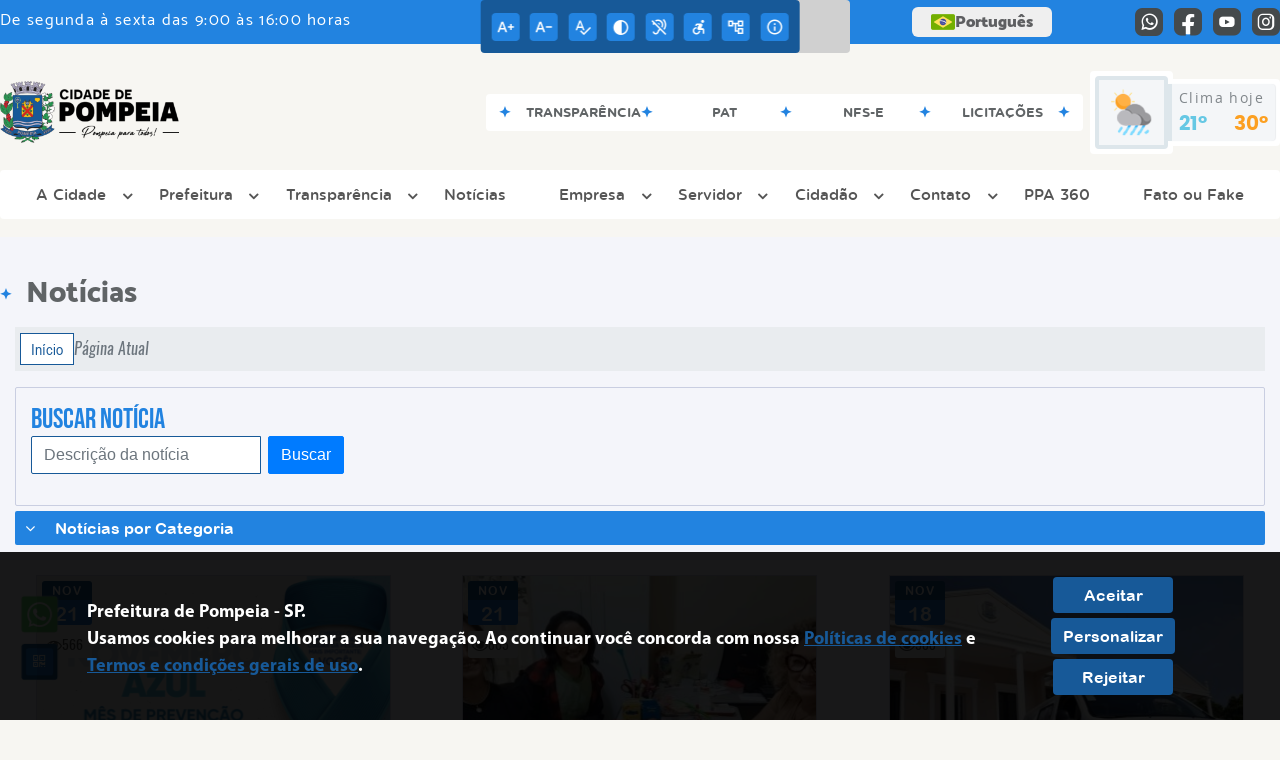

--- FILE ---
content_type: text/html; charset=UTF-8
request_url: https://pompeia.sp.gov.br/noticia/categoria/14/saude/page/2
body_size: 18958
content:
<!DOCTYPE html>
<html lang="pt-BR">

<head>
    <meta charset="UTF-8">
    
        
            <meta name="theme-color" content="#175998">
    
    <title>Notícia - Saúde - Prefeitura  de Pompeia</title>
                            <meta name="description" content="Saúde da Prefeitura  de Pompeia" />
                            <meta name="keywords" content="Saúde, prefeitura, municipal, pompeia, cidade" />
                <meta property="og:url" content="http://pompeia.sp.gov.br/noticia/categoria/14/saude/page/2" />
                <meta property="og:image" content="https://www.pompeia.sp.gov.br/admin/globalarq/logo/cb9cca54b525a9729f93a23c085a9616_reta.png" />
                <meta property="og:title" content="Prefeitura de Pompeia" />
                <meta property="og:description" content="Prefeitura de Pompeia" />
                <meta property="og:site_name" content="Prefeitura de Pompeia" />
                <meta property="og:type" content="website" />
                <meta name="viewport" content="width=device-width, initial-scale=1.0">
    <link rel="stylesheet" type="text/css" href="/site/js/plugins/slider-noticia/css/slideshow.css">    <!-- Le styles -->
    <link href="/admin/icones/familia/style.css" media="screen" rel="stylesheet" type="text/css">
<link href="/site/css/bootstrap-4.3.1/css/bootstrap.min.css" media="screen" rel="stylesheet" type="text/css">
<link href="/site/css/normalize.css" media="screen" rel="stylesheet" type="text/css">
<link href="/site/css/css.css" media="screen" rel="stylesheet" type="text/css">
<link href="/site/css/cssCustom.css?v=1768871173" media="screen" rel="stylesheet" type="text/css">
<link href="/site2/css/css_v2.css" media="screen" rel="stylesheet" type="text/css">
<link href="/site/js/plugins/tradutor/tradutor.css" media="screen" rel="stylesheet" type="text/css">
<link href="/site2/css/font/icomoon_v2/style.css" media="screen" rel="stylesheet" type="text/css">
<link href="/site/css/mini-plugins.css" media="screen" rel="stylesheet" type="text/css">
<link href="/site/css/animate.min.css" media="screen" rel="stylesheet" type="text/css">
<link href="/site/css/ekko-lightbox.css" media="screen" rel="stylesheet" type="text/css">
<link href="/site/js/plugins/calendario/dncalendar-skin.css" media="screen" rel="stylesheet" type="text/css">
<link href="/site/css/font/fontawesome/font-awesome.min.css" media="screen" rel="stylesheet" type="text/css">
<link href="/site2/js/plugins/menu/sm-core-css.css" media="screen" rel="stylesheet" type="text/css">
<link href="/site2/js/plugins/menu/sm-clean.css" media="screen" rel="stylesheet" type="text/css">
<link href="/site/js/plugins/owlcarousel/owl.carousel.min.css" media="screen" rel="stylesheet" type="text/css">
<link href="/site/js/plugins/owlcarousel/owl.theme.default.min.css" media="screen" rel="stylesheet" type="text/css">
<link href="/site/css/font/ArialNarrow/styles.css" media="screen" rel="stylesheet" type="text/css">
<link href="/site/css/font/ArialRoundedMTBold/styles.css" media="screen" rel="stylesheet" type="text/css">
<link href="/site/css/font/BebasNeue-Regular/styles.css" media="screen" rel="stylesheet" type="text/css">
<link href="/site/css/font/MyriadPro-Regular/styles.css" media="screen" rel="stylesheet" type="text/css">
<link href="/site/css/font/MyriadPro-Light/styles.css" media="screen" rel="stylesheet" type="text/css">
<link href="/site/css/font/MyriadPro-Bold/styles.css" media="screen" rel="stylesheet" type="text/css">
<link href="/site/css/font/Oswald-ExtraLight/styles.css" media="screen" rel="stylesheet" type="text/css">
<link href="/site/css/font/Oswald-LightItalic/styles.css" media="screen" rel="stylesheet" type="text/css">
<link href="/site/css/font/Oswald-Heavy/styles.css" media="screen" rel="stylesheet" type="text/css">
<link href="/site/css/font/Oswald-Regular/styles.css" media="screen" rel="stylesheet" type="text/css">
<link href="/site/css/font/Oswald-RegularItalic/styles.css" media="screen" rel="stylesheet" type="text/css">
<link href="/site/css/font/ProximaNova-Regular/styles.css" media="screen" rel="stylesheet" type="text/css">
<link href="/site/css/speech.css" media="screen" rel="stylesheet" type="text/css">
<link href="/site/js/plugins/acessibilidade/jbility.css" media="screen" rel="stylesheet" type="text/css">
<link href="/admin/globalarq/logo/favicon.webp" rel="shortcut icon" type="image/vnd.microsoft.icon">    
          <script>
          var _paq = window._paq = window._paq || [];
          /* tracker methods like "setCustomDimension" should be called before "trackPageView" */
          _paq.push(['trackPageView']);
          _paq.push(['enableLinkTracking']);
          (function() {
              var u="https://analytics.kingpage.com.br/";
              _paq.push(['setTrackerUrl', u+'matomo.php']);
              _paq.push(['setSiteId', '8']);
              var d=document, g=d.createElement('script'), s=d.getElementsByTagName('script')[0];
              g.async=true; g.src=u+'matomo.js'; s.parentNode.insertBefore(g,s);
          })();
      </script>
    </head>

<style>
     :root {
        --tamanho-fonte-cidade: 80px;
                    --cor-primaria: #175998;
            --cor-secundaria: #2283e0;
            --cor-icon: #175998;
            }

    .img-logo {
        width: 100px;
        height: 100px;
        background: url(/admin/globalarq/logo/cb9cca54b525a9729f93a23c085a9616_reta.png);
        background-size: 100% 100%;
    }

    .img-logo-rodape {
        width: 100px;
        height: 100px;
        background: url(/admin/globalarq/logo/1284facc2d4c78c68c43cd435d56b81b.png);
        background-size: 100% 100%;
        margin-bottom: 10px;
    }

    .btn-menu-mobile {
        background: url('../../../../admin/globalarq/logo/cb9cca54b525a9729f93a23c085a9616_reta.png') no-repeat;
        background-size: 50px auto;
    }

    .caixa-dialogo {
        background: linear-gradient(rgba(255, 255, 255, .9), rgba(255, 255, 255, .9)), url('../../admin/globalarq/logo/cb9cca54b525a9729f93a23c085a9616_reta.png') space;
    }
</style>

<body>
    <!-- INICIO VLIBRAS -->
    <div vw class="enabled">
        <div vw-access-button class="active"></div>
        <div vw-plugin-wrapper>
            <div class="vw-plugin-top-wrapper"></div>
        </div>
    </div>
    <!-- FIM VLIBRAS -->
    <!--barra lateral de acessibilidade-->
    
            <div class="container-btn-lateral_v2 enquete-left_v2"><a class="web-whatsapp_v2 btn-lateral_v2 btn-whatsapp_v2" href="https://wa.me/5514996832941" rel="nofollow" title="Abrir conversa no WhatsApp" target="_blank">
                    <i class="icon_v2 icon_v2-whatsapp">
                        <pre class="conteudo-hidden_v2">.</pre>
                    </i>
                </a>
            <div id="generate" class="qr-code_v2 btn-lateral_v2 btn-qr-code_v2" title="QR Code">
                <i class="fa fa-qrcode qr-code_v2-icon"></i>
            </div> <div class="btn-lateral_v2 botao_push_acessibilidade_v2 fixa-lado-topo_v2">
                <i class="icon_v2 icon_v2-acessibilidade-atalho">
                <pre class="conteudo-hidden_v2">.</pre>
                </i>
            </div> </div>
            <!-- INICIO VLIBRAS -->
            <div vw class="enabled" id="vlibras_open">
                <div vw-access-button class="active"></div>
                <div vw-plugin-wrapper>
                    <div class="vw-plugin-top-wrapper"></div>
                </div>
            </div>
          
            <!-- FIM VLIBRAS -->
            <section class="layout_v2 on_v2 on-topo_v2">
                <div class="acessibilidade_v2 acessibilidade_topo_v2">
                    <div class="titulo-acessibilidade_v2 flex_v2">
                        <button type="button" id="acessibilidade_fechar_v2" class="fecha-acessibilidade_v2">
                        <i class="icon_v2 icon_v2-acessibilidade-fechar" aria-hidden="true">
                            <pre class="conteudo-hidden_v2">.</pre>
                        </i>
                        </button>
                        <div class="titulo_v2 font-titulo-mobile_v2 ponto-titulo_v2 block-mobile_v2 flex_v2">
                        <p>Acessibilidade</p>
                        </div>
                    </div>
                    <div id="increaseFont_v2" class="acessibilidade_div_v2 flex_v2 alinha-acess-left_v2" title="Aumentar Fonte">
                        <span class="texto-acessibilidade_v2" unselectable="on">Aumentar Fonte</span>
                        <div class="img-acessibilidade_v2 aumenta-texto_v2">
                        <i class="icon_v2 icon_v2-acessibilidade-aumentar-fonte">
                            <pre class="conteudo-hidden_v2">.</pre>
                        </i>
                        </div>
                    </div>
                    <div id="decreaseFont_v2" class="acessibilidade_div_v2 flex_v2">
                        <span class="texto-acessibilidade_v2" unselectable="on">Diminuir Fonte</span>
                        <div class="img-acessibilidade_v2 diminui-texto_v2" title="Diminuir Fonte">
                        <i class="icon_v2 icon_v2-acessibilidade-diminuir-fonte">
                            <pre class="conteudo-hidden_v2">.</pre>
                        </i>
                        </div>
                    </div>
                    <div id="resetaFont_v2" class="acessibilidade_div_v2 flex_v2">
                        <span class="texto-acessibilidade_v2" unselectable="on">Fonte Normal</span>
                        <div class="img-acessibilidade_v2 reseta-texto_v2" title="Fonte Normal">
                        <i class="icon_v2 icon_v2-acessibilidade-texto-normal">
                            <pre class="conteudo-hidden_v2">.</pre>
                        </i>
                        </div>
                    </div>
                    <div id="contrast_v2" class="acessibilidade_div_v2 flex_v2">
                        <span class="texto-acessibilidade_v2" unselectable="on">Alto Contraste</span>
                        <div class="img-acessibilidade_v2 contraste_v2" title="Alto Contraste">
                        <i class="icon_v2 icon_v2-acessibilidade-contraste">
                            <pre class="conteudo-hidden_v2">.</pre>
                        </i>
                        </div>
                    </div>
                    <div class="mostra-balao_v2 mostra-libra_v2" rel="" title="Vlibras">
                        <div class="acessibilidade_div_v2 flex_v2 libraV_v2">
                        <span class="texto-acessibilidade_v2" unselectable="on">Libras</span>
                        <div class="img-acessibilidade_v2 libras_v2">
                            <i class="icon_v2 icon_v2-acessibilidade-libras">
                            <pre class="conteudo-hidden_v2">.</pre>
                            </i>
                        </div>
                        </div>
                        <div class="caixa-balao_v2 libraV_v2">
                            <div class="balao_v2">
                                <img src="/site2/js/plugins/acessibilidade/acessibilidade/vlibras.gif"
                                data-src="/site2/js/plugins/acessibilidade/acessibilidade/vlibras.gif" alt="Vlibras" title="Ícone do Vlibras" />
                                <p>O conteúdo desse portal pode ser acessível em Libras usando o VLibras</p>
                            </div>
                        </div>
                    </div>
                    <div class="mostra-balao_v2 mostra-atalho_v2" rel="" title="Teclas de Atalho">
                        <div class="acessibilidade_div_v2 flex_v2">
                        <span class="texto-acessibilidade_v2" unselectable="on">Atalhos</span>
                        <div class="img-acessibilidade_v2 libras_v2">
                            <i class="icon_v2 icon_v2-acessibilidade-atalho">
                            <pre class="conteudo-hidden_v2">.</pre>
                            </i>
                        </div>
                        </div>
                        <div class="caixa-balao_v2 caixa-atalho_v2">
                        <div class="balao_v2">
                            <p><a id="altZ_v2" title="Abrir Caixa de Pesquisa">Alt + Z - Abrir Caixa de Pesquisa</a></p>
                            <p><a id="altC_v2" title="Foco no Menu">Alt + C - Foco no Menu</a></p>
                            <p><a id="altR_v2" title="Ir para o Rodapé do Site">Alt + R - Ir para o Rodapé do Site</a></p>
                            <p><a id="altB_v2" title="Ativar Alto Contraste">Alt + B - Ativar Alto Contraste</a></p>
                            <p><a id="altW_v2" title="Aumentar Letra">Alt + W - Aumentar Letra</a></p>
                            <p><a id="altS_v2" title="Diminuir Letra">Alt + S - Diminuir Letra</a></p>
                            <p><a id="altQ_v2" title="Letra Normal">Alt + Q - Letra Normal</a></p>
                            <p><a id="altN_v2" title="Ir para o Conteúdo do Site">Alt + N - Ir para o Conteúdo do Site</a></p>
                            <p class="mostra-libra_v2"><a id="altL_v2" title="Abrir Libras">Alt + L - Abrir Libras</a></p>
                        </div>
                        </div>
                    </div>
                    <a class="" rel="" href="/mapa-site/" title="Mapa do Site">
                        <div class="acessibilidade_div_v2 flex_v2">
                        <span class="texto-acessibilidade_v2" unselectable="on">Mapa do Site</span>
                        <div class="img-acessibilidade_v2">
                            <i class="icon_v2 icon_v2-acessibilidade-mapa-do-site">
                            <pre class="conteudo-hidden_v2">.</pre>
                            </i>
                        </div>
                        </div>
                    </a><a target="_blank" href="" rel="nofollow" title="Acesso à informação">
                        <div class="acessibilidade_div_v2 flex_v2 alinha-acess-right_v2" >
                        <span class="texto-acessibilidade_v2" unselectable="on">Acesso à informação</span>
                        <div class="img-acessibilidade_v2 acesso-informacao_v2">
                            <i class="icon_v2 icon_v2-acessibilidade-acesso-a-informacao">
                            <pre class="conteudo-hidden_v2">.</pre>
                            </i>
                        </div>
                        </div>
                    </a>
                </div>
            </section>
            
        
    <div class="container-all">
        
                <link rel="stylesheet" href="/site2/css/hover-min.css">
                <link rel="stylesheet" href="/site2/js/plugins/acessibilidade/jbility.css">
                <link rel="stylesheet" href="/site2/js/plugins/calendario-evento/datepickk.css">
                <link rel="stylesheet" href="/site2/css/font/icomoon_v2/style.css">
                <link rel="stylesheet" href="/site2/js/plugins/owlcarousel/owl.theme.default.min.css">
                <link rel="stylesheet" href="/site2/js/plugins/owlcarousel/owl.carousel.min.css">
                <link rel="stylesheet" href="/site2/css/font/open-sans/stylesheet.css">
                <link rel="stylesheet" href="/site2/css/font/poppins/stylesheet.css">
                <link rel="stylesheet" href="/site2/css/font/kulim-park/stylesheet.css">
                <link rel="stylesheet" href="/site2/css/font/gotham-rounded/stylesheet.css">                
                <link rel="stylesheet" href="/site2/css/font/catamaran-cufonfonts-webfont/style.css">
                <link rel="stylesheet" href="/site2/css/normalize.css">
                <link rel="stylesheet" href="/site2/css/css-mobile_v2.css">   
                <link rel="stylesheet" href="/site2/css/cssCustom.css">  
            
            <header style="background: #F7F6F2">
                <section class="layout_v2 barra-topo_v2">
                <div class="container-xl col-md-12 col-lg-12 col-xl-12">
                    <div class="row">
                    <div class="topo-atendimento_v2 alinha-left_v2 col marquee-topo_v2">
                        <div class="marquee-topo_text"><p>De segunda à sexta das 9:00 às 16:00 horas</p></div>
                    </div>
                    
                        <style>
                            @media only screen and (max-width:1240px){
                                .linguagem_button_v2 {
                                    width: 40px;
                                }
                                .linguagem_button_v2 span {
                                    display:none;
                                }
                            }
                            @media only screen and (max-width:991px){
                                .container_linguagem_v2 {
                                    display: inline-flex !important;
                                    margin-left: 0px !important;
                                }
                                .linguagem_button_v2 span {
                                    display: inline-flex;
                                }
                            }
                        </style>
                    
                        <style>
                            .container_linguagem_v2 {
                                margin-left: 35px;
                            }
                        </style>
                        <div class="topo-acessibilidade_v2 col">
                        <div class="btn-busca_v2 busca-desktop_v2">
                            <div class="desktop_v2 nav-busca_v2">
                                <div class="search-box_v2 search-desktop_v2">
                                    <form class="frmBuscaCompleta_v2" method="get" action="">
                                    <fieldset>
                                        <legend>Buscar conteúdo</legend>
                                        <label for="buscaCompleta_v2">Buscar: </label>
                                        <input class="col busca_v2 buscaCompletaTexto_v2 font-conteudo-mobile_v2" type="text" id="buscaCompleta_v2" name="buscaCompleta_v2" placeholder="Buscar" title="Buscar">
                                        <input class="enviar_busca_v2 btnBuscaCompleta" type="submit" id="btnBuscaCompleta_v2" name="btnBuscaCompleta_v2" value="&#xe912" title="Botão">
                                    </fieldset>
                                    </form>
                                </div>
                            </div>
                        </div>
                    </div>
                        
                    <div id="google_translate_element"></div>
                    <div class="topo-atendimento_v2 top-right_v2  col">
                        <div class="container_linguagem_v2">
                            <button class="linguagem_button_v2">
                                <img src="/site/imagens/linguagem/brasil.png" />
                                <span translate="no">Português</span>
                            </button>
                            <div class="linguagem_content_v2 animate__fadeIn">
                                <div class="linguagem_titulo_v2"><p>Idioma</p></div>
                                <div class="linguagem_card_v2" id="pt">
                                    <img src="/site/imagens/linguagem/brasil.png" />
                                    <p translate="no" style="display: none">Português</p>
                                    <span class="linguagem_selecionada_v2">Português</span>
                                </div>
                                <div class="linguagem_card_v2" id="en">
                                    <img src="/site/imagens/linguagem/estados-unidos.png" />
                                    <p>English</p>
                                </div>
                                <div class="linguagem_card_v2" id="es">
                                    <img src="/site/imagens/linguagem/espanha.png" />
                                    <p>Español</p>
                                </div>
                                <div class="linguagem_card_v2" id="fr">
                                    <img src="/site/imagens/linguagem/franca.png" />
                                    <p>Français</p>
                                </div>
                                <div class="linguagem_card_v2" id="de">
                                    <img src="/site/imagens/linguagem/alemanha.png" />
                                    <p>Deutsch</p>
                                </div>
                                <div class="linguagem_card_v2" id="it">
                                    <img src="/site/imagens/linguagem/italia.png" />
                                    <p>Italiano</p>
                                </div>
                            </div>
                        </div>
                        <div class="text-end_v2 alinha-right_v2" style="display: flex;height: 28px;flex: 1 1 0%;">
                                <a href="https://wa.me/5514996832941" rel="nofollow" target="_blank" title="Abrir conversa no WhatsApp" class="icon-rede-social_v2">
                                    <i class="icon_v2-social-whatsapp">
                                    <pre class="conteudo-hidden_v2">.</pre>
                                    </i>
                                </a>
                                <a href="https://www.facebook.com/prefpompeiaoficial/" rel="nofollow" target="_blank" title="Acessar Facebook" class="icon-rede-social_v2">
                                    <i class="icon_v2-social-facebook">
                                    <pre class="conteudo-hidden_v2">.</pre>
                                    </i>
                                </a>
                                <a href="https://www.youtube.com/@cidadedepompeia" rel="nofollow" target="_blank" title="Acessar YouTube" class="icon-rede-social_v2">
                                    <i class="icon_v2-social-youtube">
                                    <pre class="conteudo-hidden_v2">.</pre>
                                    </i>
                                </a>
                                <a href="https://www.instagram.com/prefpompeiaoficial/" rel="nofollow" target="_blank" title="Acessar Instagram" class="icon-rede-social_v2">
                                    <i class="icon_v2-social-instagram">
                                    <pre class="conteudo-hidden_v2">.</pre>
                                    </i>
                                </a>
                                <a href="#" rel="nofollow" target="_blank" title="Acessar Messenger" class="icon-rede-social_v2 display-none_v2">
                                    <i class="icon_v2-social-linkedin">
                                    <pre class="conteudo-hidden_v2">.</pre>
                                    </i>
                                </a>
                                <a href="#" rel="nofollow" target="_blank" title="Acessar Messenger" class="icon-rede-social_v2 display-none_v2">
                                    <i class="icon_v2-social-pinterest">
                                    <pre class="conteudo-hidden_v2">.</pre>
                                    </i>
                                </a>
                                <a href="#" rel="nofollow" target="_blank" title="Acessar Messenger" class="icon-rede-social_v2 display-none_v2">
                                    <i class="icon_v2-social-snapchat">
                                    <pre class="conteudo-hidden_v2">.</pre>
                                    </i>
                                </a>
                                <a href="#" rel="nofollow" target="_blank" title="Acessar Messenger" class="icon-rede-social_v2 display-none_v2">
                                    <i class="icon_v2-social-tiktok">
                                    <pre class="conteudo-hidden_v2">.</pre>
                                    </i>
                                </a>
                                
                        </div>
                    </div>
                    </div>
                </div>
                </section>

                <nav>
                <section class="layout_v2 container-menu_v2 container-xl">
                    <div class="clima_v2 flex_v2"><div class="info-topo_v2 flex_v2">
                        <div class="orgao_v2 flex_v2 alinha-left_v2">
                        <a href="https://www.pompeia.sp.gov.br/">
                            <img src="/admin/globalarq/logo/cb9cca54b525a9729f93a23c085a9616_reta.png" alt="Prefeitura  de Pompeia" class="alinha-left_v2">
                        </a>                        
                        </div>
                        </div>
                            
            <div class="layout_v2 container-link-topo_v2 col">
                <div class="row link-rapido_v2">
                <div class="separa-link-rapido_v2"><pre class="conteudo-hidden_v2">.</pre></div>
                        <div class="col container-link-rapido_v2 text-center effect-hover_v2" data-has-sub="false">
                            <a href="https://siap.pompeia.sp.gov.br/portal-transparencia/home" rel="nofollow" target="_blank" title="Transparência" class="link-primario-toggle">
                                <div class="link-primario_v2 muda-cor_v2">
                                    <p class="ellipse-line-2_v2">Transparência</p>
                                    <div class="separa-link-rapido_v2"><pre class="conteudo-hidden_v2">.</pre></div>
                                </div>
                            </a>
                                                    </div>
                    
                        <div class="col container-link-rapido_v2 text-center effect-hover_v2" data-has-sub="false">
                            <a href="https://www.pompeia.sp.gov.br/pat" rel="" target="_self" title="PAT" class="link-primario-toggle">
                                <div class="link-primario_v2 muda-cor_v2">
                                    <p class="ellipse-line-2_v2">PAT</p>
                                    <div class="separa-link-rapido_v2"><pre class="conteudo-hidden_v2">.</pre></div>
                                </div>
                            </a>
                                                    </div>
                    
                        <div class="col container-link-rapido_v2 text-center effect-hover_v2" data-has-sub="false">
                            <a href="https://siap.pompeia.sp.gov.br/pmpompeia/issonline/iss.login.php" rel="nofollow" target="_blank" title="NFS-e" class="link-primario-toggle">
                                <div class="link-primario_v2 muda-cor_v2">
                                    <p class="ellipse-line-2_v2">NFS-e</p>
                                    <div class="separa-link-rapido_v2"><pre class="conteudo-hidden_v2">.</pre></div>
                                </div>
                            </a>
                                                    </div>
                    
                        <div class="col container-link-rapido_v2 text-center effect-hover_v2" data-has-sub="false">
                            <a href="https://www.pompeia.sp.gov.br/licitacao" rel="" target="_self" title="Licitações" class="link-primario-toggle">
                                <div class="link-primario_v2 muda-cor_v2">
                                    <p class="ellipse-line-2_v2">Licitações</p>
                                    <div class="separa-link-rapido_v2"><pre class="conteudo-hidden_v2">.</pre></div>
                                </div>
                            </a>
                                                    </div>
                    
                </div>
            </div>
        
                            <div class="infoma-clima_v2 flex_v2 alinha-right_v2">
                    <div class="background-clima_v2">
                        <div class="layout_v2 icon-clima_v2 alinha-left_v2">
                            <div class="tempo_v2" style="background:url(/site/imagens/prev-tempo/clima.png) -4px -50px no-repeat;background-size: 440px;">
                            </div>
                        </div>
                    </div>
                    <div class="background-clima-2_v2">
                        <div class="layout_v2 texto-clima_v2 alinha-left_v2 text-end_v2">
                            <p>Clima hoje</p>
                            <span class="min_v2 alinha-left_v2">21°</span>
                            <span class="max_v2 alinha-right_v2">30°</span>
                        </div>
                    </div>
                </div>
        
                    </div><div class="container-xl col text-xl-center">
                        <div class="link_v2">
                        <div class="menu col-12 alinha-centro_v2" style="padding: 0 !important">
                            <nav id="main-nav_v2" class="greedy_v2"><div class="btn-menu-mobile_v2">
                                        <a href="https://www.pompeia.sp.gov.br/" rel="" title="Prefeitura  de Pompeia">
                                            <img src="/admin/globalarq/logo/cb9cca54b525a9729f93a23c085a9616_reta.png" alt="Prefeitura  de Pompeia" class="alinha-left_v2 logo-tamanho_v2">
                                        </a><div id="toggle">
                                <div class="one_v2"><pre class="conteudo-hidden_v2">.</pre></div>
                                <div class="two_v2"><pre class="conteudo-hidden_v2">.</pre></div>
                                <div class="three_v2"><pre class="conteudo-hidden_v2">.</pre></div>
                                </div>
                            </div>
                            <ul id="main-menu" class="sm sm-clean left links">
                                <li class="grupo-menu box-shadow"><a href=# target=_self rel="">A Cidade</a><ul><li class="box-shadow sub-link"><a href=/ target=_self rel="">Página Principal</a></li><li class="box-shadow sub-link"><a href=https://www.pompeia.sp.gov.br/cidade target=_self rel="">História do Município</a></li><li class="box-shadow sub-link"><a href=https://www.pompeia.sp.gov.br/cidade/hino target=_self rel="">Hino</a></li><li class="box-shadow sub-link"><a href=https://www.pompeia.sp.gov.br/guia-da-cidade target=_self rel="">Guia da Cidade</a></li><li class="box-shadow sub-link"><a href=https://www.pompeia.sp.gov.br/cidade/simbolo target=_self rel="">Símbolos Municipais</a></li><li class="box-shadow sub-link"><a href=https://www.pompeia.sp.gov.br/album-de-fotos target=_self rel="">Álbuns</a></li></ul></li><li class="grupo-menu box-shadow"><a href=# target=_self rel="">Prefeitura</a><ul><li class="box-shadow sub-link"><a href=https://www.pompeia.sp.gov.br/pagina/37/prefeito target=_self rel="">Prefeito</a></li><li class="box-shadow sub-link"><a href=https://www.pompeia.sp.gov.br/pagina/5/vice-prefeito target=_self rel="">Vice-prefeito</a></li><li class="box-shadow sub-link"><a href=https://www.pompeia.sp.gov.br/prefeitura/departamento target=_self rel="">Secretarias</a></li><li class="box-shadow sub-link"><a href=https://www.pompeia.sp.gov.br/prefeitura/organograma target=_self rel="">Organograma</a></li><li class="box-shadow sub-link"><a href=https://www.pompeia.sp.gov.br/pagina/42/diretoria-de-cultura target=_self rel="">Diretoria de Cultura</a></li><li class="box-shadow sub-link"><a href=https://www.pompeia.sp.gov.br/galeria-videos target=_self rel="">Canal da Prefeitura</a></li><li class="box-shadow sub-link"><a href=https://www.pompeia.sp.gov.br/pagina/7/secom/ target=_self rel="">Secom</a></li><li class="box-shadow sub-link"><a href=https://www.pompeia.sp.gov.br/audiencia-publica target=_self rel="">Audiências Públicas</a></li><li class="box-shadow sub-link"><a href=https://www.pompeia.sp.gov.br/evento target=_self rel="">Calendário de eventos</a></li><li class="box-shadow sub-link"><a href=https://www.pompeia.sp.gov.br/prefeitura/telefones target=_self rel="">Telefones Úteis</a></li><li class="box-shadow sub-link"><a href=https://www.pompeia.sp.gov.br/prefeitura/links-uteis target=_self rel="">Links Úteis</a></li><li class="box-shadow sub-link"><a href=https://www.pompeia.sp.gov.br/expediente target=_self rel="">Expediente</a></li><li class="box-shadow sub-link"><a href=https://www.pompeia.sp.gov.br/covid target=_self rel="">Covid-19</a></li></ul></li><li class="grupo-menu box-shadow"><a href=# target=_self rel="">Transparência</a><ul><li class="box-shadow sub-link"><a href=https://siap.pompeia.sp.gov.br/portal-transparencia/home target=_blank rel="nofollow">Portal da Transparência</a></li><li class="box-shadow sub-link"><a href=https://www.pompeia.sp.gov.br/licitacao target=_self rel="">Licitação</a></li><li class="box-shadow sub-link"><a href=https://www.pompeia.sp.gov.br/conta-publica target=_self rel="">Contas Públicas</a></li><li class="box-shadow sub-link"><a href=https://www.pompeia.sp.gov.br/pagina/4/obras target=_self rel="">Obras</a></li><li class="box-shadow sub-link"><a href=https://www.pompeia.sp.gov.br/contrato target=_self rel="">Contratos</a></li><li class="box-shadow sub-link"><a href=https://www.pompeia.sp.gov.br/pagina/1/orcamento-participativo target=_self rel="">Orçamento Participativo</a></li><li class="box-shadow sub-link"><a href=https://www.pompeia.sp.gov.br/itr target=_self rel="">Itr</a></li><li class="box-shadow sub-link"><a href=https://www.pompeia.sp.gov.br/plano-municipal target=_self rel="">Planos Municipais</a></li><li class="box-shadow sub-link"><a href=https://www.pompeia.sp.gov.br/consulta-protocolo target=_self rel="">Protocolo</a></li><li class="box-shadow sub-link"><a href=https://www.pompeia.sp.gov.br/terceiro-setor target=_self rel="">Terceiro Setor</a></li><li class="box-shadow sub-link"><a href=https://www.pompeia.sp.gov.br/legislacao target=_self rel="">Legislação</a></li><li class="box-shadow sub-link"><a href=https://www.pompeia.sp.gov.br/pagina/3/rh target=_self rel="">RH</a></li><li class="box-shadow sub-link"><a href=https://www.youtube.com/@PrefeituradePompeia-Licitacao target=_self rel="">Licitações Transmitidas</a></li></ul></li><li class="box-shadow"><a href=https://www.pompeia.sp.gov.br/noticia/categoria target=_self rel="">Notícias</a></li><li class="grupo-menu box-shadow"><a href=https://www.pompeia.sp.gov.br/empresa target=_self rel="">Empresa</a><ul><li class="box-shadow sub-link"><a href=https://siap.pompeia.sp.gov.br/pmpompeia/issonline/iss.login.php target=_blank rel="nofollow">NFS-e</a></li><li class="box-shadow sub-link"><a href=https://www.pompeia.sp.gov.br/licitacao target=_self rel="">Licitação</a></li><li class="box-shadow sub-link"><a href=https://www.pompeia.sp.gov.br/contrato target=_self rel="">Contratos</a></li><li class="box-shadow sub-link"><a href=https://www.pompeia.sp.gov.br/prefeitura/perguntas-frequentes target=_self rel="">Perguntas Frequentes</a></li></ul></li><li class="grupo-menu box-shadow"><a href=# target=_self rel="">Servidor</a><ul><li class="box-shadow sub-link"><a href=https://siap.pompeia.sp.gov.br/pmpompeia/websis/siapegov/recursos_humanos/grh/grh_rh_online.php target=_blank rel="nofollow">RH Online</a></li><li class="box-shadow sub-link"><a href=https://webmail-seguro.com.br/pompeia.sp.gov.br/ target=_blank rel="nofollow">Webmail</a></li></ul></li><li class="grupo-menu box-shadow"><a href=https://www.pompeia.sp.gov.br/cidadao target=_self rel="">Cidadão</a><ul><li class="box-shadow sub-link"><a href=https://www.pompeia.sp.gov.br/pagina/40/denuncia-de-violencia-contra-crianca-ou-adolescente target=_self rel="">Denúncia de Violência contra Criança ou Adolescente</a></li><li class="box-shadow sub-link"><a href=https://siap.pompeia.sp.gov.br/pmpompeia/websis/siapegov/portal/index.php target=_blank rel="nofollow">Tributos On-Line</a></li><li class="box-shadow sub-link"><a href=https://www.pompeia.sp.gov.br/pagina/36/coleta-de-lixo-eletronico target=_self rel="">Coleta de Lixo Eletrônico</a></li><li class="box-shadow sub-link"><a href=https://www.pompeia.sp.gov.br/pat target=_self rel="">Emprega Pompeia</a></li><li class="box-shadow sub-link"><a href=https://siap.pompeia.sp.gov.br/pmpompeia/issonline/iss.login.php target=_blank rel="nofollow">NFS-e</a></li><li class="box-shadow sub-link"><a href=https://www.pompeia.sp.gov.br/pagina/6/edital-processo-seletivo-n-012025 target=_self rel="">Processo Seletivo N° 01/2025</a></li><li class="box-shadow sub-link"><a href=https://www.pompeia.sp.gov.br/licitacao target=_self rel="">Licitação</a></li><li class="box-shadow sub-link"><a href=https://www.pompeia.sp.gov.br/legislacao target=_self rel="">Legislação</a></li><li class="box-shadow sub-link"><a href=https://www.pompeia.sp.gov.br/conta-publica target=_self rel="">Contas Públicas</a></li><li class="box-shadow sub-link"><a href=https://www.pompeia.sp.gov.br/contrato target=_self rel="">Contratos</a></li><li class="box-shadow sub-link"><a href=https://www.pompeia.sp.gov.br/concurso target=_self rel="">Concurso</a></li><li class="box-shadow sub-link"><a href=https://www.pompeia.sp.gov.br/bolsa-familia target=_self rel="">Bolsa Família</a></li><li class="box-shadow sub-link"><a href=https://www.pompeia.sp.gov.br/junta-militar target=_self rel="">Junta Militar</a></li><li class="box-shadow sub-link"><a href=https://www.pompeia.sp.gov.br/cria/doacao-fmdca/ target=_self rel="">Doações FMDCA</a></li><li class="box-shadow sub-link"><a href=https://www.pompeia.sp.gov.br/cria/doacao-fmi/ target=_self rel="">Doações FMI</a></li><li class="box-shadow sub-link"><a href=http://simple.wspot.com.br/preview target=_blank rel="nofollow">Internet Gratuíta</a></li><li class="box-shadow sub-link"><a href=https://www.pompeia.sp.gov.br/pat target=_self rel="">Emprega Pompeia</a></li><li class="box-shadow sub-link"><a href=https://bit.ly/2MBRbin target=_blank rel="nofollow">Registro de Ocorrências</a></li><li class="box-shadow sub-link"><a href=https://www.pompeia.sp.gov.br/meio-ambiente target=_self rel="">Meio Ambiente</a></li><li class="box-shadow sub-link"><a href=https://www.pompeia.sp.gov.br/prefeitura/perguntas-frequentes target=_self rel="">Perguntas Frequentes</a></li><li class="box-shadow sub-link"><a href=https://www.dhspompeia.sp.gov.br/ target=_self rel="">Sáude</a></li><li class="box-shadow sub-link"><a href=https://www.pompeia.sp.gov.br/carta-servico/categoria target=_self rel="">Carta de Serviço</a></li></ul></li><li class="grupo-menu box-shadow"><a href=# target=_self rel="">Contato</a><ul><li class="box-shadow sub-link"><a href=https://www.pompeia.sp.gov.br/fale-conosco target=_self rel="">Fale Conosco</a></li><li class="box-shadow sub-link"><a href=https://www.pompeia.sp.gov.br/ouvidoria target=_self rel="">Ouvidoria</a></li><li class="box-shadow sub-link"><a href=https://www.pompeia.sp.gov.br/poda-arvore target=_self rel="">Poda de Árvores</a></li><li class="box-shadow sub-link"><a href=https://www.pompeia.sp.gov.br/troca-de-lampada target=_self rel="">Troca de Lâmpadas</a></li><li class="box-shadow sub-link"><a href=https://www.pompeia.sp.gov.br/denuncia-de-descarte target=_self rel="">Denúncia de Descarte Irregular</a></li><li class="box-shadow sub-link"><a href=https://www.pompeia.sp.gov.br/sic-servico-de-informacao-ao-cidadao target=_self rel="">SIC - Serviço de Info.  ao Cidadão</a></li><li class="box-shadow sub-link"><a href=https://www.pompeia.sp.gov.br/carta-servico/categoria target=_self rel="">Carta de Serviço</a></li></ul></li><li class="box-shadow"><a href=https://www.pompeia.sp.gov.br/pagina/32/ppa-360 target=_self rel="">PPA 360</a></li><li class="box-shadow"><a href=https://www.pompeia.sp.gov.br/pagina/44/fato-ou-fake target=_self rel="">Fato ou Fake</a></li>
                            </ul>
                            <button>
                                <div id="toggle-btn_v2">
                                    <i class="icon_v2 icon_v2-seta-leia-mais"><pre class="conteudo-hidden_v2">.</pre></i>
                                </div>
                            </button>
                            <ul class="hidden-links hidden row"></ul>
                            </nav>
                        </div>
                        </div>
                    </div>
                    <div class="linguagem_busca_mobile">
                        <div class="container_linguagem_v2" style="display: none;">
                            <button class="linguagem_button_v2">
                                <img src="/site/imagens/linguagem/brasil.png" />
                            </button>
                            <div class="linguagem_content_v2 animate__fadeIn">
                                <div class="linguagem_titulo_v2"><p>Idioma</p></div>
                                <div class="linguagem_card_v2" id="pt">
                                    <img src="/site/imagens/linguagem/brasil.png" />
                                    <span class="linguagem_selecionada_v2">Português</span>
                                </div>
                                <div class="linguagem_card_v2" id="en">
                                    <img src="/site/imagens/linguagem/estados-unidos.png" />
                                    <span class="linguagem_selecionada_v2">English</span>
                                </div>
                                <div class="linguagem_card_v2" id="es">
                                    <img src="/site/imagens/linguagem/espanha.png" />
                                    <span class="linguagem_selecionada_v2">Español</span>
                                </div>
                                <div class="linguagem_card_v2" id="fr">
                                    <img src="/site/imagens/linguagem/franca.png" />
                                    <span class="linguagem_selecionada_v2">Français</span>
                                </div>
                                <div class="linguagem_card_v2" id="de">
                                    <img src="/site/imagens/linguagem/alemanha.png" />
                                    <span class="linguagem_selecionada_v2">Deutsch</span>
                                </div>
                                <div class="linguagem_card_v2" id="it">
                                    <img src="/site/imagens/linguagem/italia.png" />
                                    <span class="linguagem_selecionada_v2">Italiano</span>
                                </div>
                            </div>
                        </div>
                        <div class="search-box_v2 busca-mobile_v2 hvr-sweep-to-left">
                            <form class="frmBuscaCompleta_v2" method="get" action="#">
                            <fieldset>
                                <legend>Buscar conteúdo</legend>
                                <label for="buscaCompletaMobile_v2">Buscar: </label>
                                <input class="col busca_v2 buscaCompletaTexto_v2 font-conteudo-mobile_v2" type="text" id="buscaCompletaMobile_v2" name="buscaCompletaMobile_v2" placeholder="Buscar" title="Buscar">
                                <input class="enviar_busca_v2 btnBuscaCompleta_v2" type="submit" id="btnBuscaCompleta_v2Mobile" name="btnBuscaCompleta_v2" value="&#xe912" title="Botão">
                            </fieldset>
                            </form>
                        </div>
                    </div>
                    <div class="link-rapido-mobile">
            <div class="layout_v2 container-link-topo_v2 col">
                <div class="row link-rapido_v2">
                <div class="separa-link-rapido_v2"><pre class="conteudo-hidden_v2">.</pre></div>
                        <div class="col container-link-rapido_v2 text-center effect-hover_v2" data-has-sub="false">
                            <a href="https://siap.pompeia.sp.gov.br/portal-transparencia/home" rel="nofollow" target="_blank" title="Transparência" class="link-primario-toggle">
                                <div class="link-primario_v2 muda-cor_v2">
                                    <p class="ellipse-line-2_v2">Transparência</p>
                                    <div class="separa-link-rapido_v2"><pre class="conteudo-hidden_v2">.</pre></div>
                                </div>
                            </a>
                                                    </div>
                    
                        <div class="col container-link-rapido_v2 text-center effect-hover_v2" data-has-sub="false">
                            <a href="https://www.pompeia.sp.gov.br/pat" rel="" target="_self" title="PAT" class="link-primario-toggle">
                                <div class="link-primario_v2 muda-cor_v2">
                                    <p class="ellipse-line-2_v2">PAT</p>
                                    <div class="separa-link-rapido_v2"><pre class="conteudo-hidden_v2">.</pre></div>
                                </div>
                            </a>
                                                    </div>
                    
                        <div class="col container-link-rapido_v2 text-center effect-hover_v2" data-has-sub="false">
                            <a href="https://siap.pompeia.sp.gov.br/pmpompeia/issonline/iss.login.php" rel="nofollow" target="_blank" title="NFS-e" class="link-primario-toggle">
                                <div class="link-primario_v2 muda-cor_v2">
                                    <p class="ellipse-line-2_v2">NFS-e</p>
                                    <div class="separa-link-rapido_v2"><pre class="conteudo-hidden_v2">.</pre></div>
                                </div>
                            </a>
                                                    </div>
                    
                        <div class="col container-link-rapido_v2 text-center effect-hover_v2" data-has-sub="false">
                            <a href="https://www.pompeia.sp.gov.br/licitacao" rel="" target="_self" title="Licitações" class="link-primario-toggle">
                                <div class="link-primario_v2 muda-cor_v2">
                                    <p class="ellipse-line-2_v2">Licitações</p>
                                    <div class="separa-link-rapido_v2"><pre class="conteudo-hidden_v2">.</pre></div>
                                </div>
                            </a>
                                                    </div>
                    
                </div>
            </div>
        </div>
                </section>
                </nav>
            </header>
        
        <div class="container-conteudo background-cinza padding-padrao">
    <div class="container-titulo">
        <h2><span>NOTÍCIAS</span></h2>                
    </div>

    <div class="container-noticia center col-md-12 col-lg-12 col-xl-10">
        <nav aria-label="breadcrumb">
            <ol class="breadcrumb">
                <li class="breadcrumb-item"><a href="/">Início</a></li>
                <li class="breadcrumb-item active" aria-current="page">Página Atual</li>
            </ol>
        </nav>
        <div class="container-filtro padding-15 col-md-12 col-lg-12 col-xl-12 alinha-center">
            <h3 class="left">Buscar Notícia</h3>
            <form method="get" name="BuscaNoticia" action="&#x2F;noticia&#x2F;busca-completa-lista&#x2F;page&#x2F;1&#x2F;busca" id="BuscaNoticia"><input type="hidden" name="csrf" value="06a24a8a86ac7527b6f34ae45abdd042-a3932351510670536e6270ca45c547d7">            <div class="input-group mb-3">
                <input type="text" name="descricao" id="descricao" placeholder="Descri&#xE7;&#xE3;o&#x20;da&#x20;not&#xED;cia" class="form-control" style="max-width&#x3A;230px&#x3B;" value="">                <div class="input-group-append">
                    <input type="submit" name="btn_busca_noticia" class="btn&#x20;btn-primary" id="btn_busca_noticia" style="margin-left&#x3A;8px&#x3B;border-radius&#x3A;2px&#x3B;" value="Buscar">                </div>
            </div>
            </form>        </div>

        <div class="mostra-conteudo"><p>Notícias por Categoria</p></div>
        <div class="esconde-conteudo mostra-categoria-noticia">
            <ul>
                <li><a href='/noticia/categoria/13/administracao/' title='Administração'>Administração</a></li><li><a href='/noticia/categoria/15/assistencia-social/' title='Assistência Social'>Assistência Social</a></li><li><a href='/noticia/categoria/8/assuntos-juridicos/' title='Assuntos Jurídicos'>Assuntos Jurídicos</a></li><li><a href='/noticia/categoria/27/ciencia-tecnologia-e-inovacao/' title='Ciência, Tecnologia e Inovação'>Ciência, Tecnologia e ...</a></li><li><a href='/noticia/categoria/5/cultura/' title='Cultura'>Cultura</a></li><li><a href='/noticia/categoria/16/desenvolvimento-economico/' title='Desenvolvimento Econômico'>Desenvolvimento Econôm...</a></li><li><a href='/noticia/categoria/24/desenvolvimento-social-e-economico/' title='Desenvolvimento Social e Econômico'>Desenvolvimento Social...</a></li><li><a href='/noticia/categoria/12/desenvolvimento-urbano/' title='Desenvolvimento Urbano'>Desenvolvimento Urbano</a></li><li><a href='/noticia/categoria/7/educacao/' title='Educação'>Educação</a></li><li><a href='/noticia/categoria/10/esportes-e-recreacao/' title='Esportes e Recreação'>Esportes e Recreação</a></li><li><a href='/noticia/categoria/23/familia/' title='Família'>Família</a></li><li><a href='/noticia/categoria/9/fundo-social-de-solidariedade/' title='Fundo Social de Solidariedade'>Fundo Social de Solida...</a></li><li><a href='/noticia/categoria/25/gabinete/' title='Gabinete'>Gabinete</a></li><li><a href='/noticia/categoria/26/infraestrutura-e-desenvolvimento-urbano/' title='Infraestrutura e Desenvolvimento Urbano'>Infraestrutura e Desen...</a></li><li><a href='/noticia/categoria/22/juventude/' title='Juventude'>Juventude</a></li><li><a href='/noticia/categoria/11/meio-ambiente-e-agricultura/' title='Meio Ambiente e Agricultura'>Meio Ambiente e Agricu...</a></li><li><a href='/noticia/categoria/6/obras/' title='Obras'>Obras</a></li><li><a href='/noticia/categoria/17/planejamento-e-financas/' title='Planejamento e Finanças'>Planejamento e Finanças</a></li><li><a href='/noticia/categoria/14/saude/' title='Saúde'>Saúde</a></li><li><a href='/noticia/categoria/20/servicos-urbanos/' title='Serviços Urbanos'>Serviços Urbanos</a></li><li><a href='/noticia/categoria/28/turismo/' title='Turismo'>Turismo</a></li>            </ul>
        </div> 
        <div class="separa-conteudo"></div>

        <div class="row">
                                <div class="col-sm-6 col-md-6 col-lg-4 col-xl-4">
                        <div class="separa-conteudo"></div>
                        <div class="conteudo-noticia center">
                            <div class="img-noticia">
                                <div class="noticia-data">
                                    <div class="noticia-mes"><p>nov</p></div>
                                    <div class="noticia-dia"><p>21</p></div>
                                </div>                                
                                <a class="visualizacao-noticia" href="/noticia/categoria/14/saude/" rel="" title="566 Visualizações"><p><i class="fa fa-eye"></i>566</p></a>
                                <a href="/noticia/3018/campanha-novembro-azul-nas-unidades-leva-informacoes-sobre-a-saude-dos-homens-em-pompeia/" rel="" title="Campanha Novembro Azul nas Unidades leva informações sobre a saúde dos homens em Pompeia">
                                    <img class="img-fluid" src="/admin/globalarq/noticia/noticia/280_219/c4196411824e539bf8941377a8db90e6.png" alt="Campanha Novembro Azul nas Unidades leva informações sobre a saúde dos homens em Pompeia"/>
                                    <div class="caption-noticia"></div>
                                </a>
                                <a class="noticia-categoria" href="/noticia/categoria/14/saude/" rel="" title="Saúde"><p>Saúde</p></a>
                            </div>
                            <div class="titulo-noticia">
                                <a href="/noticia/3018/campanha-novembro-azul-nas-unidades-leva-informacoes-sobre-a-saude-dos-homens-em-pompeia/" rel="" title="Campanha Novembro Azul nas Unidades leva informações sobre a saúde dos homens em Pompeia">
                                    <h2>Campanha Novembro Azul nas Unidades leva informações sobr...</h2>
                                </a>
                                <div class="separa-conteudo"></div>
                                <a href="/noticia/3018/campanha-novembro-azul-nas-unidades-leva-informacoes-sobre-a-saude-dos-homens-em-pompeia/" rel="" title="Campanha Novembro Azul nas Unidades leva informações sobre a saúde dos homens em Pompeia">
                                    <p>Diversas ações seguem programadas com relação à saúde integral do homem, abrangendo temas como doenças crônicas, infecções sexualmente tr...</p>
                                </a>
                                <div class="separa-conteudo"></div>
                                <a class="center" href="/noticia/3018/campanha-novembro-azul-nas-unidades-leva-informacoes-sobre-a-saude-dos-homens-em-pompeia/" rel="" title="Campanha Novembro Azul nas Unidades leva informações sobre a saúde dos homens em Pompeia">
                                    <div class="btn-noticia center">
                                        LER MAIS
                                        <div class="seta-btn">
                                            <i class="fa fa-arrow-right" aria-hidden="true"></i>
                                        </div>
                                    </div>
                                </a>
                            </div>
                        </div>
                    </div>
                                    <div class="col-sm-6 col-md-6 col-lg-4 col-xl-4">
                        <div class="separa-conteudo"></div>
                        <div class="conteudo-noticia center">
                            <div class="img-noticia">
                                <div class="noticia-data">
                                    <div class="noticia-mes"><p>nov</p></div>
                                    <div class="noticia-dia"><p>21</p></div>
                                </div>                                
                                <a class="visualizacao-noticia" href="/noticia/categoria/14/saude/" rel="" title="865 Visualizações"><p><i class="fa fa-eye"></i>865</p></a>
                                <a href="/noticia/3017/grupo-do-nupensusp-realiza-pesquisa-em-pompeia/" rel="" title="Grupo do NUPENS/USP realiza pesquisa em Pompeia">
                                    <img class="img-fluid" src="/admin/globalarq/noticia/noticia/280_219/60162e6e1077abd89dadcfeb2473a812.jpeg" alt="Grupo do NUPENS/USP realiza pesquisa em Pompeia"/>
                                    <div class="caption-noticia"></div>
                                </a>
                                <a class="noticia-categoria" href="/noticia/categoria/14/saude/" rel="" title="Saúde"><p>Saúde</p></a>
                            </div>
                            <div class="titulo-noticia">
                                <a href="/noticia/3017/grupo-do-nupensusp-realiza-pesquisa-em-pompeia/" rel="" title="Grupo do NUPENS/USP realiza pesquisa em Pompeia">
                                    <h2>Grupo do NUPENS/USP realiza pesquisa em Pompeia</h2>
                                </a>
                                <div class="separa-conteudo"></div>
                                <a href="/noticia/3017/grupo-do-nupensusp-realiza-pesquisa-em-pompeia/" rel="" title="Grupo do NUPENS/USP realiza pesquisa em Pompeia">
                                    <p>Projeto pretende promover ambientes alimentares mais saudáveis para crianças e adolescentes</p>
                                </a>
                                <div class="separa-conteudo"></div>
                                <a class="center" href="/noticia/3017/grupo-do-nupensusp-realiza-pesquisa-em-pompeia/" rel="" title="Grupo do NUPENS/USP realiza pesquisa em Pompeia">
                                    <div class="btn-noticia center">
                                        LER MAIS
                                        <div class="seta-btn">
                                            <i class="fa fa-arrow-right" aria-hidden="true"></i>
                                        </div>
                                    </div>
                                </a>
                            </div>
                        </div>
                    </div>
                                    <div class="col-sm-6 col-md-6 col-lg-4 col-xl-4">
                        <div class="separa-conteudo"></div>
                        <div class="conteudo-noticia center">
                            <div class="img-noticia">
                                <div class="noticia-data">
                                    <div class="noticia-mes"><p>nov</p></div>
                                    <div class="noticia-dia"><p>18</p></div>
                                </div>                                
                                <a class="visualizacao-noticia" href="/noticia/categoria/14/saude/" rel="" title="508 Visualizações"><p><i class="fa fa-eye"></i>508</p></a>
                                <a href="/noticia/3016/administracao-municipal-adquire-duas-novas-ambulancias-com-recursos-proprios/" rel="" title="Administração municipal adquire duas novas ambulâncias com recursos próprios">
                                    <img class="img-fluid" src="/admin/globalarq/noticia/noticia/280_219/bbbf20cfdeda0c518cc3442b9d9b1097.jpeg" alt="Administração municipal adquire duas novas ambulâncias com recursos próprios"/>
                                    <div class="caption-noticia"></div>
                                </a>
                                <a class="noticia-categoria" href="/noticia/categoria/14/saude/" rel="" title="Saúde"><p>Saúde</p></a>
                            </div>
                            <div class="titulo-noticia">
                                <a href="/noticia/3016/administracao-municipal-adquire-duas-novas-ambulancias-com-recursos-proprios/" rel="" title="Administração municipal adquire duas novas ambulâncias com recursos próprios">
                                    <h2>Administração municipal adquire duas novas ambulâncias co...</h2>
                                </a>
                                <div class="separa-conteudo"></div>
                                <a href="/noticia/3016/administracao-municipal-adquire-duas-novas-ambulancias-com-recursos-proprios/" rel="" title="Administração municipal adquire duas novas ambulâncias com recursos próprios">
                                    <p>A primeira ambulância já está completamente equipada com maca, cilindro e máscara de oxigênio, bolsa de primeiros socorros, assentos para...</p>
                                </a>
                                <div class="separa-conteudo"></div>
                                <a class="center" href="/noticia/3016/administracao-municipal-adquire-duas-novas-ambulancias-com-recursos-proprios/" rel="" title="Administração municipal adquire duas novas ambulâncias com recursos próprios">
                                    <div class="btn-noticia center">
                                        LER MAIS
                                        <div class="seta-btn">
                                            <i class="fa fa-arrow-right" aria-hidden="true"></i>
                                        </div>
                                    </div>
                                </a>
                            </div>
                        </div>
                    </div>
                                    <div class="col-sm-6 col-md-6 col-lg-4 col-xl-4">
                        <div class="separa-conteudo"></div>
                        <div class="conteudo-noticia center">
                            <div class="img-noticia">
                                <div class="noticia-data">
                                    <div class="noticia-mes"><p>nov</p></div>
                                    <div class="noticia-dia"><p>01</p></div>
                                </div>                                
                                <a class="visualizacao-noticia" href="/noticia/categoria/14/saude/" rel="" title="506 Visualizações"><p><i class="fa fa-eye"></i>506</p></a>
                                <a href="/noticia/3009/acoes-de-conscientizacao-e-prevencao-marcam-o-encerramento-do-outubro-rosa-em-pompeia/" rel="" title="Ações de conscientização e prevenção marcam o encerramento do Outubro Rosa em Pompeia">
                                    <img class="img-fluid" src="/admin/globalarq/noticia/noticia/280_219/48174c773cf7d09688dc595103b682db.jpeg" alt="Ações de conscientização e prevenção marcam o encerramento do Outubro Rosa em Pompeia"/>
                                    <div class="caption-noticia"></div>
                                </a>
                                <a class="noticia-categoria" href="/noticia/categoria/14/saude/" rel="" title="Saúde"><p>Saúde</p></a>
                            </div>
                            <div class="titulo-noticia">
                                <a href="/noticia/3009/acoes-de-conscientizacao-e-prevencao-marcam-o-encerramento-do-outubro-rosa-em-pompeia/" rel="" title="Ações de conscientização e prevenção marcam o encerramento do Outubro Rosa em Pompeia">
                                    <h2>Ações de conscientização e prevenção marcam o encerrament...</h2>
                                </a>
                                <div class="separa-conteudo"></div>
                                <a href="/noticia/3009/acoes-de-conscientizacao-e-prevencao-marcam-o-encerramento-do-outubro-rosa-em-pompeia/" rel="" title="Ações de conscientização e prevenção marcam o encerramento do Outubro Rosa em Pompeia">
                                    <p>Centenas de atendimentos às mulheres foram realizados com exames e ultrassons de mama no último mês</p>
                                </a>
                                <div class="separa-conteudo"></div>
                                <a class="center" href="/noticia/3009/acoes-de-conscientizacao-e-prevencao-marcam-o-encerramento-do-outubro-rosa-em-pompeia/" rel="" title="Ações de conscientização e prevenção marcam o encerramento do Outubro Rosa em Pompeia">
                                    <div class="btn-noticia center">
                                        LER MAIS
                                        <div class="seta-btn">
                                            <i class="fa fa-arrow-right" aria-hidden="true"></i>
                                        </div>
                                    </div>
                                </a>
                            </div>
                        </div>
                    </div>
                                    <div class="col-sm-6 col-md-6 col-lg-4 col-xl-4">
                        <div class="separa-conteudo"></div>
                        <div class="conteudo-noticia center">
                            <div class="img-noticia">
                                <div class="noticia-data">
                                    <div class="noticia-mes"><p>jun</p></div>
                                    <div class="noticia-dia"><p>12</p></div>
                                </div>                                
                                <a class="visualizacao-noticia" href="/noticia/categoria/14/saude/" rel="" title="547 Visualizações"><p><i class="fa fa-eye"></i>547</p></a>
                                <a href="/noticia/2975/dhs-de-pompeia-realiza-acao-de-vacinacao-contra-a-paralisia-infantil-com-atividades-de-lazer-na-praca-do-jk/" rel="" title="DHS de Pompeia realiza ação de vacinação contra a paralisia infantil com atividades de lazer na Praça do JK">
                                    <img class="img-fluid" src="/admin/globalarq/noticia/noticia/280_219/93e82ef8f13e799c6eb371ffb3b5ff4f.jpeg" alt="DHS de Pompeia realiza ação de vacinação contra a paralisia infantil com atividades de lazer na Praça do JK"/>
                                    <div class="caption-noticia"></div>
                                </a>
                                <a class="noticia-categoria" href="/noticia/categoria/14/saude/" rel="" title="Saúde"><p>Saúde</p></a>
                            </div>
                            <div class="titulo-noticia">
                                <a href="/noticia/2975/dhs-de-pompeia-realiza-acao-de-vacinacao-contra-a-paralisia-infantil-com-atividades-de-lazer-na-praca-do-jk/" rel="" title="DHS de Pompeia realiza ação de vacinação contra a paralisia infantil com atividades de lazer na Praça do JK">
                                    <h2>DHS de Pompeia realiza ação de vacinação contra a paralis...</h2>
                                </a>
                                <div class="separa-conteudo"></div>
                                <a href="/noticia/2975/dhs-de-pompeia-realiza-acao-de-vacinacao-contra-a-paralisia-infantil-com-atividades-de-lazer-na-praca-do-jk/" rel="" title="DHS de Pompeia realiza ação de vacinação contra a paralisia infantil com atividades de lazer na Praça do JK">
                                    <p>A ação contará com muita diversão para as crianças, como o passeio de trenzinho, brinquedos, pipoca e algodão doce totalmente gratuitos...</p>
                                </a>
                                <div class="separa-conteudo"></div>
                                <a class="center" href="/noticia/2975/dhs-de-pompeia-realiza-acao-de-vacinacao-contra-a-paralisia-infantil-com-atividades-de-lazer-na-praca-do-jk/" rel="" title="DHS de Pompeia realiza ação de vacinação contra a paralisia infantil com atividades de lazer na Praça do JK">
                                    <div class="btn-noticia center">
                                        LER MAIS
                                        <div class="seta-btn">
                                            <i class="fa fa-arrow-right" aria-hidden="true"></i>
                                        </div>
                                    </div>
                                </a>
                            </div>
                        </div>
                    </div>
                                    <div class="col-sm-6 col-md-6 col-lg-4 col-xl-4">
                        <div class="separa-conteudo"></div>
                        <div class="conteudo-noticia center">
                            <div class="img-noticia">
                                <div class="noticia-data">
                                    <div class="noticia-mes"><p>mai</p></div>
                                    <div class="noticia-dia"><p>08</p></div>
                                </div>                                
                                <a class="visualizacao-noticia" href="/noticia/categoria/14/saude/" rel="" title="627 Visualizações"><p><i class="fa fa-eye"></i>627</p></a>
                                <a href="/noticia/2952/pompeia-comeca-a-vacinar-contra-a-dengue-criancas-de-10-e-11-anos-nesta-quarta-feira-8-em-todas-as-unidades-de-saude/" rel="" title="Pompeia começa a vacinar contra a dengue crianças de 10 e 11 anos nesta quarta-feira (8) em todas as Unidades de Saúde">
                                    <img class="img-fluid" src="/admin/globalarq/noticia/noticia/280_219/8298075640a0986fa491ba3c98530c1c.jpeg" alt="Pompeia começa a vacinar contra a dengue crianças de 10 e 11 anos nesta quarta-feira (8) em todas as Unidades de Saúde"/>
                                    <div class="caption-noticia"></div>
                                </a>
                                <a class="noticia-categoria" href="/noticia/categoria/14/saude/" rel="" title="Saúde"><p>Saúde</p></a>
                            </div>
                            <div class="titulo-noticia">
                                <a href="/noticia/2952/pompeia-comeca-a-vacinar-contra-a-dengue-criancas-de-10-e-11-anos-nesta-quarta-feira-8-em-todas-as-unidades-de-saude/" rel="" title="Pompeia começa a vacinar contra a dengue crianças de 10 e 11 anos nesta quarta-feira (8) em todas as Unidades de Saúde">
                                    <h2>Pompeia começa a vacinar contra a dengue crianças de 10 e...</h2>
                                </a>
                                <div class="separa-conteudo"></div>
                                <a href="/noticia/2952/pompeia-comeca-a-vacinar-contra-a-dengue-criancas-de-10-e-11-anos-nesta-quarta-feira-8-em-todas-as-unidades-de-saude/" rel="" title="Pompeia começa a vacinar contra a dengue crianças de 10 e 11 anos nesta quarta-feira (8) em todas as Unidades de Saúde">
                                    <p>Para receber o imunizante, o menor de idade deve estar acompanhado de um responsável e apresentar carteira de identidade ou certidão de n...</p>
                                </a>
                                <div class="separa-conteudo"></div>
                                <a class="center" href="/noticia/2952/pompeia-comeca-a-vacinar-contra-a-dengue-criancas-de-10-e-11-anos-nesta-quarta-feira-8-em-todas-as-unidades-de-saude/" rel="" title="Pompeia começa a vacinar contra a dengue crianças de 10 e 11 anos nesta quarta-feira (8) em todas as Unidades de Saúde">
                                    <div class="btn-noticia center">
                                        LER MAIS
                                        <div class="seta-btn">
                                            <i class="fa fa-arrow-right" aria-hidden="true"></i>
                                        </div>
                                    </div>
                                </a>
                            </div>
                        </div>
                    </div>
                                    <div class="col-sm-6 col-md-6 col-lg-4 col-xl-4">
                        <div class="separa-conteudo"></div>
                        <div class="conteudo-noticia center">
                            <div class="img-noticia">
                                <div class="noticia-data">
                                    <div class="noticia-mes"><p>mar</p></div>
                                    <div class="noticia-dia"><p>21</p></div>
                                </div>                                
                                <a class="visualizacao-noticia" href="/noticia/categoria/14/saude/" rel="" title="587 Visualizações"><p><i class="fa fa-eye"></i>587</p></a>
                                <a href="/noticia/2920/cidade-limpa-ja-coletou-mais-de-100-toneladas-de-materiais-em-pompeia/" rel="" title="Cidade Limpa já coletou mais de 100 toneladas de materiais em Pompeia">
                                    <img class="img-fluid" src="/admin/globalarq/noticia/noticia/280_219/28746495460d6f3422876d77aad10bd0.jpeg" alt="Cidade Limpa já coletou mais de 100 toneladas de materiais em Pompeia"/>
                                    <div class="caption-noticia"></div>
                                </a>
                                <a class="noticia-categoria" href="/noticia/categoria/14/saude/" rel="" title="Saúde"><p>Saúde</p></a>
                            </div>
                            <div class="titulo-noticia">
                                <a href="/noticia/2920/cidade-limpa-ja-coletou-mais-de-100-toneladas-de-materiais-em-pompeia/" rel="" title="Cidade Limpa já coletou mais de 100 toneladas de materiais em Pompeia">
                                    <h2>Cidade Limpa já coletou mais de 100 toneladas de materiai...</h2>
                                </a>
                                <div class="separa-conteudo"></div>
                                <a href="/noticia/2920/cidade-limpa-ja-coletou-mais-de-100-toneladas-de-materiais-em-pompeia/" rel="" title="Cidade Limpa já coletou mais de 100 toneladas de materiais em Pompeia">
                                    <p>O Mutirão de Limpeza recolhe diversos objetos que não tem mais utilidade, como móveis velhos, eletrônicos, plásticos, garrafas, pneus e o...</p>
                                </a>
                                <div class="separa-conteudo"></div>
                                <a class="center" href="/noticia/2920/cidade-limpa-ja-coletou-mais-de-100-toneladas-de-materiais-em-pompeia/" rel="" title="Cidade Limpa já coletou mais de 100 toneladas de materiais em Pompeia">
                                    <div class="btn-noticia center">
                                        LER MAIS
                                        <div class="seta-btn">
                                            <i class="fa fa-arrow-right" aria-hidden="true"></i>
                                        </div>
                                    </div>
                                </a>
                            </div>
                        </div>
                    </div>
                                    <div class="col-sm-6 col-md-6 col-lg-4 col-xl-4">
                        <div class="separa-conteudo"></div>
                        <div class="conteudo-noticia center">
                            <div class="img-noticia">
                                <div class="noticia-data">
                                    <div class="noticia-mes"><p>mar</p></div>
                                    <div class="noticia-dia"><p>14</p></div>
                                </div>                                
                                <a class="visualizacao-noticia" href="/noticia/categoria/14/saude/" rel="" title="1311 Visualizações"><p><i class="fa fa-eye"></i>1311</p></a>
                                <a href="/noticia/2916/projeto-cidade-limpa-comeca-na-segunda-feira-18-em-pompeia/" rel="" title="Projeto Cidade Limpa começa na segunda-feira (18) em Pompeia">
                                    <img class="img-fluid" src="/admin/globalarq/noticia/noticia/280_219/b6dd1839afe95ca6728e278a11f02185.jpeg" alt="Projeto Cidade Limpa começa na segunda-feira (18) em Pompeia"/>
                                    <div class="caption-noticia"></div>
                                </a>
                                <a class="noticia-categoria" href="/noticia/categoria/14/saude/" rel="" title="Saúde"><p>Saúde</p></a>
                            </div>
                            <div class="titulo-noticia">
                                <a href="/noticia/2916/projeto-cidade-limpa-comeca-na-segunda-feira-18-em-pompeia/" rel="" title="Projeto Cidade Limpa começa na segunda-feira (18) em Pompeia">
                                    <h2>Projeto Cidade Limpa começa na segunda-feira (18) em Pomp...</h2>
                                </a>
                                <div class="separa-conteudo"></div>
                                <a href="/noticia/2916/projeto-cidade-limpa-comeca-na-segunda-feira-18-em-pompeia/" rel="" title="Projeto Cidade Limpa começa na segunda-feira (18) em Pompeia">
                                    <p>Moradores podem depositar objetos que não tem mais utilidade para serem coletados pelo Mutirão da Limpeza </p>
                                </a>
                                <div class="separa-conteudo"></div>
                                <a class="center" href="/noticia/2916/projeto-cidade-limpa-comeca-na-segunda-feira-18-em-pompeia/" rel="" title="Projeto Cidade Limpa começa na segunda-feira (18) em Pompeia">
                                    <div class="btn-noticia center">
                                        LER MAIS
                                        <div class="seta-btn">
                                            <i class="fa fa-arrow-right" aria-hidden="true"></i>
                                        </div>
                                    </div>
                                </a>
                            </div>
                        </div>
                    </div>
                                    <div class="col-sm-6 col-md-6 col-lg-4 col-xl-4">
                        <div class="separa-conteudo"></div>
                        <div class="conteudo-noticia center">
                            <div class="img-noticia">
                                <div class="noticia-data">
                                    <div class="noticia-mes"><p>abr</p></div>
                                    <div class="noticia-dia"><p>28</p></div>
                                </div>                                
                                <a class="visualizacao-noticia" href="/noticia/categoria/14/saude/" rel="" title="1795 Visualizações"><p><i class="fa fa-eye"></i>1795</p></a>
                                <a href="/noticia/2767/campanha-busca-aumentar-doacao-de-leite-materno-em-pompeia-para-abastecer-banco-de-leite-de-marilia/" rel="" title="Campanha busca aumentar doação de leite materno em Pompeia para abastecer Banco de Leite de Marília">
                                    <img class="img-fluid" src="/admin/globalarq/noticia/noticia/280_219/acdbb17479cf06a83ca125ace40a42d1.jpeg" alt="Campanha busca aumentar doação de leite materno em Pompeia para abastecer Banco de Leite de Marília"/>
                                    <div class="caption-noticia"></div>
                                </a>
                                <a class="noticia-categoria" href="/noticia/categoria/14/saude/" rel="" title="Saúde"><p>Saúde</p></a>
                            </div>
                            <div class="titulo-noticia">
                                <a href="/noticia/2767/campanha-busca-aumentar-doacao-de-leite-materno-em-pompeia-para-abastecer-banco-de-leite-de-marilia/" rel="" title="Campanha busca aumentar doação de leite materno em Pompeia para abastecer Banco de Leite de Marília">
                                    <h2>Campanha busca aumentar doação de leite materno em Pompei...</h2>
                                </a>
                                <div class="separa-conteudo"></div>
                                <a href="/noticia/2767/campanha-busca-aumentar-doacao-de-leite-materno-em-pompeia-para-abastecer-banco-de-leite-de-marilia/" rel="" title="Campanha busca aumentar doação de leite materno em Pompeia para abastecer Banco de Leite de Marília">
                                    <p>Pompeia já foi campeã na coleta de leite, com 8 litros em uma única semana, e a campanha pretende retomar esse engajamento, aumentando a ...</p>
                                </a>
                                <div class="separa-conteudo"></div>
                                <a class="center" href="/noticia/2767/campanha-busca-aumentar-doacao-de-leite-materno-em-pompeia-para-abastecer-banco-de-leite-de-marilia/" rel="" title="Campanha busca aumentar doação de leite materno em Pompeia para abastecer Banco de Leite de Marília">
                                    <div class="btn-noticia center">
                                        LER MAIS
                                        <div class="seta-btn">
                                            <i class="fa fa-arrow-right" aria-hidden="true"></i>
                                        </div>
                                    </div>
                                </a>
                            </div>
                        </div>
                    </div>
                                    <div class="col-sm-6 col-md-6 col-lg-4 col-xl-4">
                        <div class="separa-conteudo"></div>
                        <div class="conteudo-noticia center">
                            <div class="img-noticia">
                                <div class="noticia-data">
                                    <div class="noticia-mes"><p>mar</p></div>
                                    <div class="noticia-dia"><p>09</p></div>
                                </div>                                
                                <a class="visualizacao-noticia" href="/noticia/categoria/14/saude/" rel="" title="1437 Visualizações"><p><i class="fa fa-eye"></i>1437</p></a>
                                <a href="/noticia/2751/academia-municipal-vida-realiza-coquetel-em-comemoracao-ao-dia-internacional-da-mulher/" rel="" title="Academia Municipal Vida realiza coquetel em comemoração ao Dia Internacional da Mulher">
                                    <img class="img-fluid" src="/admin/globalarq/noticia/noticia/280_219/4ec390f1596212039d961acd58492681.jpeg" alt="Academia Municipal Vida realiza coquetel em comemoração ao Dia Internacional da Mulher"/>
                                    <div class="caption-noticia"></div>
                                </a>
                                <a class="noticia-categoria" href="/noticia/categoria/14/saude/" rel="" title="Saúde"><p>Saúde</p></a>
                            </div>
                            <div class="titulo-noticia">
                                <a href="/noticia/2751/academia-municipal-vida-realiza-coquetel-em-comemoracao-ao-dia-internacional-da-mulher/" rel="" title="Academia Municipal Vida realiza coquetel em comemoração ao Dia Internacional da Mulher">
                                    <h2>Academia Municipal Vida realiza coquetel em comemoração a...</h2>
                                </a>
                                <div class="separa-conteudo"></div>
                                <a href="/noticia/2751/academia-municipal-vida-realiza-coquetel-em-comemoracao-ao-dia-internacional-da-mulher/" rel="" title="Academia Municipal Vida realiza coquetel em comemoração ao Dia Internacional da Mulher">
                                    <p>A Academia Municipal de Pompeia preparou uma noite especial para comemorar o Dia Internacional da Mulher. Cerca de 150 alunas participara...</p>
                                </a>
                                <div class="separa-conteudo"></div>
                                <a class="center" href="/noticia/2751/academia-municipal-vida-realiza-coquetel-em-comemoracao-ao-dia-internacional-da-mulher/" rel="" title="Academia Municipal Vida realiza coquetel em comemoração ao Dia Internacional da Mulher">
                                    <div class="btn-noticia center">
                                        LER MAIS
                                        <div class="seta-btn">
                                            <i class="fa fa-arrow-right" aria-hidden="true"></i>
                                        </div>
                                    </div>
                                </a>
                            </div>
                        </div>
                    </div>
                                    <div class="col-sm-6 col-md-6 col-lg-4 col-xl-4">
                        <div class="separa-conteudo"></div>
                        <div class="conteudo-noticia center">
                            <div class="img-noticia">
                                <div class="noticia-data">
                                    <div class="noticia-mes"><p>fev</p></div>
                                    <div class="noticia-dia"><p>24</p></div>
                                </div>                                
                                <a class="visualizacao-noticia" href="/noticia/categoria/14/saude/" rel="" title="1327 Visualizações"><p><i class="fa fa-eye"></i>1327</p></a>
                                <a href="/noticia/2744/indice-de-pompeia-sobe-no-ranking-da-atencao-primaria-a-saude-do-programa-previne-brasil/" rel="" title="Índice de Pompeia sobe no ranking da atenção primária à Saúde do Programa Previne Brasil">
                                    <img class="img-fluid" src="/admin/globalarq/noticia/noticia/280_219/82c4cc98d6276a74ab4f4a00c7452b12.jpeg" alt="Índice de Pompeia sobe no ranking da atenção primária à Saúde do Programa Previne Brasil"/>
                                    <div class="caption-noticia"></div>
                                </a>
                                <a class="noticia-categoria" href="/noticia/categoria/14/saude/" rel="" title="Saúde"><p>Saúde</p></a>
                            </div>
                            <div class="titulo-noticia">
                                <a href="/noticia/2744/indice-de-pompeia-sobe-no-ranking-da-atencao-primaria-a-saude-do-programa-previne-brasil/" rel="" title="Índice de Pompeia sobe no ranking da atenção primária à Saúde do Programa Previne Brasil">
                                    <h2>Índice de Pompeia sobe no ranking da atenção primária à S...</h2>
                                </a>
                                <div class="separa-conteudo"></div>
                                <a href="/noticia/2744/indice-de-pompeia-sobe-no-ranking-da-atencao-primaria-a-saude-do-programa-previne-brasil/" rel="" title="Índice de Pompeia sobe no ranking da atenção primária à Saúde do Programa Previne Brasil">
                                    <p>Município obteve o indicador 8,6 no agregado dos três quadrimestres de 2022. Em 2021, o indicador foi de 8,1. O desempenho rende a Pompei...</p>
                                </a>
                                <div class="separa-conteudo"></div>
                                <a class="center" href="/noticia/2744/indice-de-pompeia-sobe-no-ranking-da-atencao-primaria-a-saude-do-programa-previne-brasil/" rel="" title="Índice de Pompeia sobe no ranking da atenção primária à Saúde do Programa Previne Brasil">
                                    <div class="btn-noticia center">
                                        LER MAIS
                                        <div class="seta-btn">
                                            <i class="fa fa-arrow-right" aria-hidden="true"></i>
                                        </div>
                                    </div>
                                </a>
                            </div>
                        </div>
                    </div>
                                    <div class="col-sm-6 col-md-6 col-lg-4 col-xl-4">
                        <div class="separa-conteudo"></div>
                        <div class="conteudo-noticia center">
                            <div class="img-noticia">
                                <div class="noticia-data">
                                    <div class="noticia-mes"><p>fev</p></div>
                                    <div class="noticia-dia"><p>09</p></div>
                                </div>                                
                                <a class="visualizacao-noticia" href="/noticia/categoria/14/saude/" rel="" title="2181 Visualizações"><p><i class="fa fa-eye"></i>2181</p></a>
                                <a href="/noticia/2741/programa-peso-saudavel-de-pompeia-e-modelo-regional-estudado-pela-drs-9/" rel="" title="Programa “Peso Saudável” de Pompeia é modelo regional estudado pela DRS 9">
                                    <img class="img-fluid" src="/admin/globalarq/noticia/noticia/280_219/80128dc8aab8fc91c7db041e896be0c7.jpeg" alt="Programa “Peso Saudável” de Pompeia é modelo regional estudado pela DRS 9"/>
                                    <div class="caption-noticia"></div>
                                </a>
                                <a class="noticia-categoria" href="/noticia/categoria/14/saude/" rel="" title="Saúde"><p>Saúde</p></a>
                            </div>
                            <div class="titulo-noticia">
                                <a href="/noticia/2741/programa-peso-saudavel-de-pompeia-e-modelo-regional-estudado-pela-drs-9/" rel="" title="Programa “Peso Saudável” de Pompeia é modelo regional estudado pela DRS 9">
                                    <h2>Programa “Peso Saudável” de Pompeia é modelo regional est...</h2>
                                </a>
                                <div class="separa-conteudo"></div>
                                <a href="/noticia/2741/programa-peso-saudavel-de-pompeia-e-modelo-regional-estudado-pela-drs-9/" rel="" title="Programa “Peso Saudável” de Pompeia é modelo regional estudado pela DRS 9">
                                    <p>Isabel Stefano, Coordenadora da Regional de Saúde de Marília visitou o Programa e disse ter intenção de levá-lo para todo o Estado</p>
                                </a>
                                <div class="separa-conteudo"></div>
                                <a class="center" href="/noticia/2741/programa-peso-saudavel-de-pompeia-e-modelo-regional-estudado-pela-drs-9/" rel="" title="Programa “Peso Saudável” de Pompeia é modelo regional estudado pela DRS 9">
                                    <div class="btn-noticia center">
                                        LER MAIS
                                        <div class="seta-btn">
                                            <i class="fa fa-arrow-right" aria-hidden="true"></i>
                                        </div>
                                    </div>
                                </a>
                            </div>
                        </div>
                    </div>
                                    </div>
    </div>
            <div class="center">
    <div class="pagerDB">
        <span class="pagerDB-list">
                            <a class="seta-paginador" href="/noticia/categoria/14/saude/page/1"><i class="fa fa-angle-left" aria-hidden="true"></i></a>
            
                                <a class="pagerDB-next active" href="/noticia/categoria/14/saude/page/1"> 1 </a>
                                    <strong class="pagerDB-current">2</strong>
                                    <a class="pagerDB-next active" href="/noticia/categoria/14/saude/page/3"> 3 </a>
                                    <a class="pagerDB-next active" href="/noticia/categoria/14/saude/page/4"> 4 </a>
                                    <a class="pagerDB-ellipsis disabled">...</a>
                                    <a class="pagerDB-next active" href="/noticia/categoria/14/saude/page/27"> 27 </a>
                
                            <a class="seta-paginador" href="/noticia/categoria/14/saude/page/3"><i class="fa fa-angle-right" aria-hidden="true"></i></a>
                    </span>
    </div>
</div>
    </div>
        
        
            <section class="layout_v2 container-banner-secundario_v2 line-section_v2" style="order: ;">
            <div class="container-xl">
                <div id="banner-servico_v2" class="midia_v2 owl-carousel_v2 col-md-12 owl-loaded_v2 owl-drag_v2"> <a href="https://www.pompeia.sp.gov.br/noticia/3237/janeiro-branco/" title = "Janeiro Branco" rel="" target="_self">
                        <img loading="lazy" class="img-fluid" src = "/admin/globalarq/banner/banner-secundario/1024_270/323547ac656b700f2256e663f984db8c.webp" alt = "Janeiro Branco"/>
                    </a> <a href="https://www.pompeia.sp.gov.br/noticia/3208/meio-ambiente" title = "Arvorômetro" rel="" target="_self">
                        <img loading="lazy" class="img-fluid" src = "/admin/globalarq/banner/banner-secundario/1024_270/40a69a1791970909d5168bf497de69a4.webp" alt = "Arvorômetro"/>
                    </a> <a href="https://www.pompeia.sp.gov.br/pagina/42/diretoria-de-cultura" title = "Pnab" rel="" target="_self">
                        <img loading="lazy" class="img-fluid" src = "/admin/globalarq/banner/banner-secundario/1024_270/f7863e3b4823168f2adb38ff1512545d.webp" alt = "Pnab"/>
                    </a> <a href="https://www.pompeia.sp.gov.br/noticia/3110/projeto-cuidar/" title = "CUIDAR" rel="" target="_self">
                        <img loading="lazy" class="img-fluid" src = "/admin/globalarq/banner/banner-secundario/1024_270/acf17b2a2453e9f785042bae58932f57.png" alt = "CUIDAR"/>
                    </a> <a href="https://www.pompeia.sp.gov.br/noticia/3046/prefeitura-e-dhs-de-pompeia-disponibilizam-transporte-para-doacao-de-sangue-no-hemocentro-de-marilia" title = "Doação de sangue" rel="" target="_self">
                        <img loading="lazy" class="img-fluid" src = "/admin/globalarq/banner/banner-secundario/1024_270/bf76983999ea9a0603bc830450d0041e.png" alt = "Doação de sangue"/>
                    </a> <a href="#" title = "Município de Pompeia" rel="" target="_self">
                        <img loading="lazy" class="img-fluid" src = "/admin/globalarq/banner/banner-secundario/1024_270/00f60a80bc448923581ce5693fd05e4f.png" alt = "Município de Pompeia"/>
                    </a></div></div></section>
              <section class="layout_v2 evento_v2 line-section_v2"  style="padding-top: 25px">
                <div class="container-xl"">
                <div class="line-evento_v2"><pre class="conteudo-hidden_v2">.</pre></div>
                <div class="row">
                    <div class="container-calendario-evento_v2">
                        <div class="barra-titulo_v2 flex_v2">
                            <div class="separa-titulo_v2"><pre class="conteudo-hidden_v2">.</pre></div>
                            <div class="titulo_v2 font-titulo-mobile_v2 ponto-titulo_v2 block-mobile_v2 flex_v2">
                                <h2>Calendário de eventos</h2>
                            </div>
                        </div>
                        <div id="demoPicker"><pre class="conteudo-hidden_v2">.</pre></div>
                    </div>
        
                    <div class="container-facebook-plugin_v2">
                    <div class="barra-titulo_v2 flex_v2">
                        <div class="separa-titulo_v2"><pre class="conteudo-hidden_v2">.</pre></div>
                        <div class="titulo_v2 font-titulo-mobile_v2 ponto-titulo_v2 block-mobile_v2 flex_v2">
                            <h2>Acompanhe-nos</h2>
                        </div>
                    </div><div class="alinha-center_v2"><iframe src="https://www.facebook.com/plugins/page.php?href=https://www.facebook.com/prefpompeiaoficial//&tabs=timeline&width=340&height=500&small_header=false&adapt_container_width=true&hide_cover=false&show_facepile=true&appId" width="320" height="382" style="border:none;overflow:hidden;width: 100% !important;max-width: 355px !important;" scrolling="no" frameborder="0" allowfullscreen="true" allow="autoplay; clipboard-write; encrypted-media; picture-in-picture; web-share" title="Página do FaceBook da Prefeitura  de Pompeia"></iframe>
                      </div>
                    </div>
                  </div>
              </section>
            
            <div class="separa-conteudo_v2"><pre class="conteudo-hidden_v2">.</pre></div>
            <div class="container-parallax_v2"><pre class="conteudo-hidden_v2">.</pre></div>
          <!-- <div class="newsletter-container" style="display: ;">
              <div class="newsletter-content">
                <div class="estrela"></div>
                  <div class="newsletter-info">
                      <h2>Newsletter</h2>
                      <p>Cadastre-se para receber informações da Prefeitura.</p>
                  </div>
                    <form class="newsletter-form" id="formNewsletter" data-url="  ">
                      <button title="Cadastro de Email" id="btn_cadastro_email" type="submit">Cadastrar</button>
                  </form>
                  <div id="mensagemRetorno"></div>
                  </div>
          </div> -->
          <footer>
            <section class="layout_v2 rodape_v2">
              <div class="container-xl rodape-wrapper_v2">
                <div class="row"> <div class="col-sm-12 col-md-12 col-lg-4" style="padding: 0px !important"><div class="logo-rodape_v2">
                        <a href="/" title="Prefeitura  de Pompeia">
                          <img class="img-fluid" src="/admin/globalarq/logo/1284facc2d4c78c68c43cd435d56b81b.png" alt="Prefeitura  de Pompeia" width="200" style="max-width: 100%;">
                        </a>
                        <div class="texto-logo-rodape_v2">
                          <a href="/" title="Prefeitura  de Pompeia">
                            <p class="font-subtitulo-mobile_v2">Prefeitura  de </p>
                            <strong class="font-titulo-mobile_v2">Pompeia</strong>
                          </a>
                        </div>
              <div class="inf-paragrafo_v2 text-center"><div class="texto-legal_v2 font-conteudo-mobile_v2"><p>CNPJ: 44.483.444/0001-09</p><p>MUNICÍPIO DE POMPEIA</p><p>PREFEITURA MUNICIPAL DE POMPEIA</p></div></div></div></div>
                    <div class="col-sm-12 col-md-12 col-lg-4" style="padding: 0px !important">
                      <div class="row lista-acesso_v2">
                                <div class="col-sm-12 col-md-12 col-lg-6" style="padding: 0px !important">
                                    <div class="acesso-rodape_v2 font-conteudo-mobile_v2">
                                        <div class="mostra-conteudo-mobile_v2 container-titulo-cidadao_v2 flex_v2">
                                            <p>Cidadão</p>
                                        </div>
                                        <div class="esconde-conteudo-mobile_v2 link-acesso_v2 scrollbar_v2">
                                                <a href="https://www.pompeia.sp.gov.br/bolsa-familia" rel="" target="_self" title="Bolsa Família">
                                                    <p class="hvr-forward" >Bolsa Família</p>
                                                </a>
                                            
                                                <a href="https://www.pompeia.sp.gov.br/carta-servico/categoria" rel="" target="_self" title="Carta de Serviço">
                                                    <p class="hvr-forward" >Carta de Serviço</p>
                                                </a>
                                            
                                                <a href="https://www.pompeia.sp.gov.br/concurso" rel="" target="_self" title="Concurso">
                                                    <p class="hvr-forward" >Concurso</p>
                                                </a>
                                            
                                                <a href="https://www.pompeia.sp.gov.br/conta-publica" rel="" target="_self" title="Contas Públicas">
                                                    <p class="hvr-forward" >Contas Públicas</p>
                                                </a>
                                            
                                                <a href="https://www.pompeia.sp.gov.br/denuncia-de-descarte" rel="" target="_self" title="Denúcia de Descarte Irregular">
                                                    <p class="hvr-forward" >Denúcia de Descarte Irregular</p>
                                                </a>
                                            
                                                <a href="https://www.pompeia.sp.gov.br/cria/doacao-fmdca/" rel="" target="_self" title="Doações FMDCA">
                                                    <p class="hvr-forward" >Doações FMDCA</p>
                                                </a>
                                            
                                                <a href="https://www.pompeia.sp.gov.br/cria/doacao-fmi/" rel="" target="_self" title="Doações FMI">
                                                    <p class="hvr-forward" >Doações FMI</p>
                                                </a>
                                            
                                                <a href="https://siap.pompeia.sp.gov.br/pmpompeia/websis/siapegov/portal/index.php" rel="nofollow" target="_blank" title="e-Gov - Serviços Online">
                                                    <p class="hvr-forward" >e-Gov - Serviços Online</p>
                                                </a>
                                            
                                                <a href="https://www.pompeia.sp.gov.br/pat" rel="" target="_self" title="Emprega Pompeia">
                                                    <p class="hvr-forward" >Emprega Pompeia</p>
                                                </a>
                                            
                                                <a href="http://simple.wspot.com.br/preview" rel="nofollow" target="_blank" title="Internet Gratuita">
                                                    <p class="hvr-forward" >Internet Gratuita</p>
                                                </a>
                                            
                                                <a href="https://www.pompeia.sp.gov.br/junta-militar" rel="" target="_self" title="Junta Militar">
                                                    <p class="hvr-forward" >Junta Militar</p>
                                                </a>
                                            
                                                <a href="https://www.pompeia.sp.gov.br/meio-ambiente" rel="" target="_self" title="Meio Ambiente">
                                                    <p class="hvr-forward" >Meio Ambiente</p>
                                                </a>
                                            
                                                <a href="https://siap.pompeia.sp.gov.br/pmpompeia/issonline/iss.login.php" rel="nofollow" target="_blank" title="NFS-e">
                                                    <p class="hvr-forward" >NFS-e</p>
                                                </a>
                                            
                                                <a href="https://www.pompeia.sp.gov.br/prefeitura/perguntas-frequentes" rel="" target="_self" title="Perguntas Frequentes">
                                                    <p class="hvr-forward" >Perguntas Frequentes</p>
                                                </a>
                                            
                                                <a href="https://www.pompeia.sp.gov.br/portal-educacao" rel="" target="_self" title="Portal da Educação">
                                                    <p class="hvr-forward" >Portal da Educação</p>
                                                </a>
                                            
                                                <a href="https://www.dhspompeia.sp.gov.br/" rel="nofollow" target="_blank" title="Saúde">
                                                    <p class="hvr-forward" >Saúde</p>
                                                </a>
                                            
                                                <a href="https://www.pompeia.sp.gov.br/sic-servico-de-informacao-ao-cidadao" rel="" target="_self" title="Sic - Serviço de Informação ao Cidadão">
                                                    <p class="hvr-forward" >Sic - Serviço de Informação ao Cidadão</p>
                                                </a>
                                            
                                        </div>
                                    </div>
                                </div>
                            
                                <div class="col-sm-12 col-md-12 col-lg-6" style="padding: 0px !important">
                                    <div class="acesso-rodape_v2 font-conteudo-mobile_v2">
                                        <div class="mostra-conteudo-mobile_v2 container-titulo-cidadao_v2 flex_v2">
                                            <p>Empresa</p>
                                        </div>
                                        <div class="esconde-conteudo-mobile_v2 link-acesso_v2 scrollbar_v2">
                                                <a href="https://www.pompeia.sp.gov.br/contrato" rel="" target="_self" title="Contratos">
                                                    <p class="hvr-forward" >Contratos</p>
                                                </a>
                                            
                                                <a href="https://www.pompeia.sp.gov.br/legislacao" rel="" target="_self" title="Legislação">
                                                    <p class="hvr-forward" >Legislação</p>
                                                </a>
                                            
                                                <a href="https://www.pompeia.sp.gov.br/licitacao" rel="" target="_self" title="Licitação">
                                                    <p class="hvr-forward" >Licitação</p>
                                                </a>
                                            
                                                <a href="https://siap.pompeia.sp.gov.br/pmpompeia/issonline/iss.login.php" rel="nofollow" target="_blank" title="NFS-e">
                                                    <p class="hvr-forward" >NFS-e</p>
                                                </a>
                                            
                                                <a href="https://www.pompeia.sp.gov.br/prefeitura/perguntas-frequentes" rel="" target="_self" title="Perguntas Frequentes">
                                                    <p class="hvr-forward" >Perguntas Frequentes</p>
                                                </a>
                                            
                                                <a href="http://siap.pompeia.sp.gov.br/portal-transparencia/home" rel="nofollow" target="_blank" title="Transparência">
                                                    <p class="hvr-forward" >Transparência</p>
                                                </a>
                                            
                                        </div>
                                    </div>
                                </div>
                            
                                <div class="col-sm-12 col-md-12 col-lg-6" style="padding: 0px !important">
                                    <div class="acesso-rodape_v2 font-conteudo-mobile_v2">
                                        <div class="mostra-conteudo-mobile_v2 container-titulo-cidadao_v2 flex_v2">
                                            <p>Servidor</p>
                                        </div>
                                        <div class="esconde-conteudo-mobile_v2 link-acesso_v2 scrollbar_v2">
                                                <a href="https://siap.pompeia.sp.gov.br/pmpompeia/websis/siapegov/recursos_humanos/grh/grh_rh_online.php" rel="nofollow" target="_blank" title="RH Online">
                                                    <p class="hvr-forward" >RH Online</p>
                                                </a>
                                            
                                                <a href="https://webmail-seguro.com.br/pompeia.sp.gov.br/" rel="nofollow" target="_blank" title="Webmail">
                                                    <p class="hvr-forward" >Webmail</p>
                                                </a>
                                            
                                        </div>
                                    </div>
                                </div>
                            
                      </div>
                    </div>
                  
                  <div class="col-sm-12 col-md-12 col-lg-4" style="padding: 0px !important">
                    <div class="contato-rodape_v2">
                      <div class="row alinha-rodape-inf_v2">
                        <div class="col-lg-12 mostra-horario-fixo_v2" style="padding: 0px !important">
                          <div class="font-conteudo-mobile_v2 info-contato_v2 flex_v2 marquee_v2 marquee-hidden">
                            <div class="marquee_text"><p>De segunda à sexta das 9:00 às 16:00 horas</p></div>
                            <i class="icon_v2 icon-color-contraste icon_v2-horario-secretaria">
                              <pre class="conteudo-hidden_v2">.</pre>
                            </i>
                          </div>
                        </div>
                        <div class="col-lg-12" style="padding: 0px !important">
                          <div class="font-conteudo-mobile_v2 info-contato_v2 flex_v2">
                            <p>Rua Dr. José de Moura Resende, 572, Centro<br /><br /><span style="text-align: right; display: block;">CEP: 17580-053</span></p>
                            <i class="icon_v2 icon-color-contraste icon_v2-endereco-secretaria">
                              <pre class="conteudo-hidden_v2"></pre>
                            </i>
                          </div>
                        </div>
                        <div class="col-lg-12" style="padding: 0px !important">
                          <div class="font-conteudo-mobile_v2 info-contato_v2 flex_v2">
                            <p>(14) 3405-1500 </p>
                            <i class="icon_v2 icon-color-contraste icon_v2-telefone-secretaria">
                              <pre class="conteudo-hidden_v2">.</pre>
                            </i>
                          </div>
                        </div>
                        <div class="col-lg-12" style="padding: 0px !important">
                          <div class="font-conteudo-mobile_v2 info-contato_v2 flex_v2">
                            <p><a href="mailto:ouvidoria@pompeia.sp.gov.br">ouvidoria@pompeia.sp.gov.br</a></p>
                            <i class="icon_v2 icon-color-contraste icon_v2-mail-secretaria">
                              <pre class="conteudo-hidden_v2">.</pre>
                            </i>
                          </div>
                        </div>
                        <div class="col-lg-12" style="padding: 0px !important">
                          <div class="font-conteudo-mobile_v2 info-contato_v2 flex_v2">
                            <a href="https://webmail-seguro.com.br/pompeia.sp.gov.br/" rel="nofollow" title="WebMail" target="_blank" class="container-link-rodape_v2 flex_v2"><p>Webmail</p></a>
                          </div>
                        </div>
                        <div class="col-lg-12" style="padding: 0px !important">
                          <div class="font-conteudo-mobile_v2 info-contato_v2 flex_v2">
                            <a href="/fale-conosco/" class="container-link-rodape_v2 flex_v2"><p>Ver Localização</p></a>
                          </div>
                        </div>
                      </div>
                      <div class="rede-social-rodape_v2 text-end_v2">
                          <p>Siga nas redes sociais:</p>
                          <div class="text-end_v2"><a href="https://wa.me/5514996832941" rel="nofollow" target="_blank" title="Abrir conversa no WhatsApp" class="icon-rede-social_v2">
                                <i class="icon_v2-social-whatsapp">
                                  <pre class="conteudo-hidden_v2">.</pre>
                                </i>
                              </a><a href="https://www.facebook.com/prefpompeiaoficial/" rel="nofollow" target="_blank" title="Acessar Facebook" class="icon-rede-social_v2">
                                <i class="icon_v2-social-facebook">
                                  <pre class="conteudo-hidden_v2">.</pre>
                                </i>
                              </a><a href="https://www.youtube.com/@cidadedepompeia" rel="nofollow" target="_blank" title="Acessar YouTube" class="icon-rede-social_v2">
                                <i class="icon_v2-social-youtube">
                                  <pre class="conteudo-hidden_v2">.</pre>
                                </i>
                              </a><a href="https://www.instagram.com/prefpompeiaoficial/" rel="nofollow" target="_blank" title="Acessar Instagram" class="icon-rede-social_v2">
                                <i class="icon_v2-social-instagram">
                                  <pre class="conteudo-hidden_v2">.</pre>
                                </i>
                              </a>
      <a href="#" rel="nofollow" target="_blank" title="Acessar Messenger" class="icon-rede-social_v2 display-none_v2">
          <i class="icon_v2-social-linkedin">
          <pre class="conteudo-hidden_v2">.</pre>
          </i>
      </a>
      <a href="#" rel="nofollow" target="_blank" title="Acessar Messenger" class="icon-rede-social_v2 display-none_v2">
          <i class="icon_v2-social-pinterest">
          <pre class="conteudo-hidden_v2">.</pre>
          </i>
      </a>
      <a href="#" rel="nofollow" target="_blank" title="Acessar Messenger" class="icon-rede-social_v2 display-none_v2">
          <i class="icon_v2-social-snapchat">
          <pre class="conteudo-hidden_v2">.</pre>
          </i>
      </a>
      <a href="#" rel="nofollow" target="_blank" title="Acessar Messenger" class="icon-rede-social_v2 display-none_v2">
          <i class="icon_v2-social-tiktok">
          <pre class="conteudo-hidden_v2">.</pre>
          </i>
      </a>      
    </div><div class="conteudo-social_v2">
                    <a class="link-cookie" href="/termos-e-condicoes-gerais-de-uso/" rel="" target="_blank" title="Termos e condições gerais de uso">Termos e condições gerais de uso</a><br>
                    <a class="link-cookie" href="/politicas-de-cookies/" rel="" target="_blank" title="Políticas de cookies">Políticas de cookies</a><br></div><br/><div class="inf-paragrafo_v2 text-center lgpd_bottom">
          <a href="/lgpd/" rel="" target="_blank" title="Lei Geral de Proteção de Dados">Lei Geral de Proteção de Dados</a>
          </div>
      </div></div>
                  </div>
                </div>
        
                <div id="gototop_v2" class="gototop_v2 hvr-radial-out">
                  <i class="icon_v2 icon_v2-seta-diario-oficial">
                    <pre class="conteudo-hidden_v2">.</pre>
                  </i>
                </div>
        
                <div class="linha-rodape_v2"><pre class="conteudo-hidden_v2">.</pre></div>
                <div class="atualizacao-sistema_v2 center col-md-12 col-lg-12 " style="padding: 0px !important">
                  <div class="row">
                    <div class="col-sm-12 col-md-12 col-lg-6">
                      <p class="font-conteudo-mobile_v2 text-end_v2">
                        <i class="icon_v2 icon_v2-atualizacao"><label class="conteudo-hidden_v2">.</label></i>
                        Versão do sistema: 2.0.0 - 15/01/2026
                      </p>
                    </div>
                    <div class="col-sm-12 col-md-12 col-lg-6">
                      <p class="font-conteudo-mobile_v2 text-start_v2">
                        <i class="icon_v2 icon_v2-atualizacao2"><label class="conteudo-hidden_v2">.</label></i>
                        Portal atualizado em: 19/01/2026 16:17:05
                      </p>
                    </div>
                  </div>
                </div>
                <div class="linha-rodape_v2">
                  <pre class="conteudo-hidden_v2">.</pre>
                </div>
                <div class="copyright_v2 col-md-12" style="padding: 0px !important">
                  <div class="row padding-40_v2"><div class="col-sm-12  col-md-12 col-lg-2 text-start_v2"><pre class="conteudo-hidden_v2">.</pre></div>
                    <div class="col-sm-12  col-md-12 col-lg-8 text-center cidade">
                      <p class="font-conteudo-mobile_v2">Copyright 2026 - Prefeitura  de <cidade id="cidade">Pompeia</cidade> - Todos os direitos reservados.</p>
                    </div>
                    <div style="margin:40px 20px 0px 0px;"  class="linha-rodape_v2">
                      <pre class="conteudo-hidden_v2">.</pre>
                    </div>
                    <div style="margin:40px 20px 0px 0px;" class="col-12 d-flex justify-content-center align-items-center">
                        <div class="col-sm-12 col-md-12 col-lg-10 text-center d-flex flex-column align-items-center">
                            <p class="font-conteudo-mobile_v2">Website Gerenciado por:</p>
                            <a target="_blank" href="https://www.privacidade.com.br/portal-de-privacidade?token=6a44e36d5eaf68f3bdf814d7878e464d" rel="nofollow" title="Parceiro credenciado King Page">
                                <img style="margin-top:5px;" src="/admin/globalarq/logo/parceiro.webp?v=1768871173" width="121" alt="Parceiro credenciado King Page">
                            </a>
                        </div>
                    </div>                 
                    <div style="margin:40px 20px 0px 0px;" class="col-12 d-flex justify-content-center align-items-center desenvolvidoKingPage">                      
                    <p class="font-conteudo-mobile_v2">Website Desenvolvido por:&nbsp;&nbsp;</p>  
                    <a href="https://kingpage.com.br/" rel="nofollow" target="_blank" title="Kingpage: Fábrica de Software"><img src="https://www.pompeia.sp.gov.br/site/imagens/logo-kingpage.png" width="125" height="24" alt="Logo Kingpage: Fábrica de Software" /></a>
                    </div>
                  </div>
                </div>
              </div>
            </section>
          </footer>
          <style>
              .close{
                  color: var(--cor-primaria) !important;
              }
          </style>
          <div class="modal fade" id="modalGeral" tabindex="-1" aria-labelledby="exampleModalLabel" aria-hidden="true">
						<div class="modal-dialog modal-dialog-centered modal-dialog-scrollable">
							<div class="modal-content" id="modalGeralContent">
								<div class="modal-header">
									<h3 class="modal-title" id="exampleModalLabel"><pre class="conteudo-hidden_v2">.</pre></h3>
									<button type="button" class="close" data-dismiss="modal" aria-label="Close">
                    <span aria-hidden="true">&times;</span>
                  </button>
								</div>
								<div class="modal-body scroollbar_v2">
									
								</div>
							</div>
						</div>
					</div>
        
            <script src="/site/js/jquery-v3.3.1.js"></script>
            <script src="/site2/js/plugins/Marquee/marquee.js"></script>
            <script src="/site2/js/siteCustom.js"></script>
            <script src="/site2/js/site.js"></script>
            <script src="/site2/js/plugins/owlcarousel/owl.carousel.min.js"></script>
            <script src="/site2/js/enquete.js"></script>
            <script src="/site2/js/plugins/calendario-evento/datepickk.js"></script>
            <script src="/site2/js/plugins/acessibilidade/jbility.js"></script>
            <script src="/site2/js/scrollrevealjs.js"></script>

            <script>
              $(document).on("click", "#modalGeralContent .btn-close", function(){
                $("#modalGeral").modal("hide");
              })
            </script>
          
        <div class="message-cookies">
            <div class="container-termo col-lg-12 col-md-12 col-sm-12">
                <div class="center col-lg-11 col-md-11 col-sm-11">
                    <div class="row">
                        <div class="col-lg-10 col-md-10 col-sm-10">
                            <p>Prefeitura  de Pompeia - SP.<br />Usamos cookies para melhorar a sua navegação. Ao continuar você concorda com nossa <strong><a class="link-cookie" href="/politicas-de-cookies/" rel="" target="_blank" title="Políticas de cookies">Políticas de cookies</a></strong> 
                                                        e <strong><a class="link-cookie" href="/termos-e-condicoes-gerais-de-uso/" rel="" target="_blank" title="Termos e condições gerais de uso">Termos e condições gerais de uso</a></strong>.</p>
                        </div>
                        <div class="col-lg-2 col-md-2 col-sm-2">
                            <a href="javascript:void(0);" class="accepted-cookies btn alinha-centro_v2 btn-primary btn-padrao-termo_v2" style="width: 120px; margin: 5px auto;" rel="nofollow">Aceitar</a>
                            <a href="javascript:void(0);" class="personalized-cookies btn alinha-centro_v2 btn-primary btn-padrao-termo_v2" style="width: 120px; margin: 5px auto;" rel="nofollow">Personalizar</a>
                            <a href="javascript:void(0);" class="rejected-cookies btn alinha-centro_v2 btn-primary btn-padrao-termo_v2" style="width: 120px; margin: 5px auto;" rel="nofollow">Rejeitar</a>
                        </div>
                    </div>
                </div>
            </div>
        </div>

        <div class="modal fade modal-alerta modal-cookies" id="modalCookiesPersonalizar" tabindex="-1" aria-labelledby="modalCookiesPersonalizarLabel" aria-hidden="true" style="z-index: 9999999;">
            <div class="modal-dialog modal-dialog-centered modal-dialog-scrollable">
                <div class="modal-content container-alerta center">
                    <div class="modal-header">
                        <h2>Personalizar Cookies</h2>
                        <button type="button" class="close close-modal-cookies" data-dismiss="modal" aria-label="Close">
                            <span aria-hidden="true">&times;</span>
                        </button>
                    </div>
                    <div class="modal-body scroollbar_v2">
                        <p class="p-cookies"><strong><a class="link-cookie" href="/politicas-de-cookies/" rel="" target="_blank" title="Políticas de cookies">Clique aqui para ver nossas políticas de cookies</a></strong></p>
                        <p class="p-cookies">Selecione os tipos de cookies que você deseja permitir:</p>
                        <div class="toggle-container">
                            <label class="switch">
                                <input type="checkbox" id="cookies-necessarios" checked disabled>
                                <span class="slider round"></span>
                            </label>
                            <span class="toggle-label"><strong>Cookies estritamente necessários (sempre ativos)</strong><br>Estes cookies são essenciais para o funcionamento básico do site e permitem que você navegue pelas páginas e utilize recursos essenciais, como acesso a áreas seguras. Eles não coletam informações pessoais identificáveis e são necessários para garantir a funcionalidade adequada do site.</span>
                        </div>
                        <div class="toggle-container">
                            <label class="switch">
                                <input type="checkbox" id="cookies-desempenho">
                                <span class="slider round"></span>
                            </label>
                            <span class="toggle-label"><strong>Cookies de desempenho</strong><br>Estes cookies coletam informações sobre como os visitantes usam o site, como quais páginas são mais visitadas e se ocorrem erros. Eles nos ajudam a melhorar o desempenho do site e a entender como os usuários interagem com ele. As informações coletadas são agregadas e anônimas.</span>
                        </div><br>
                        <button id="salvar-cookies" class="btn alinha-centro_v2 btn-primary btn-padrao-termo_v2" style="margin: auto">Salvar</button>
                    </div>
                </div>
            </div>
        </div>

        <!-- SIMULADORES DE CLICK PARA ACESSIBILIDADE -->
        <a id="gotobody" class="gotobody" href="#primeira-div" rel="" title="Ir para o Topo" style="display: none"></a>
        <a id="gotomenu" class="gotomenu" href="#main-menu" rel="" title="Ir para o Topo" style="display: none"></a>
    </div>

        
    <script type="text/javascript" src="/site/js/jquery-v3.3.1.js"></script>
<script type="text/javascript" src="/site/css/bootstrap-4.3.1/js/bootstrap.min.js"></script>
<script type="text/javascript" src="/site/js/mini-plugins.js"></script>
<script type="text/javascript" src="/site2/js/menu.js"></script>
<script type="text/javascript" src="/site2/js/plugins/Marquee/marquee.js"></script>
<script type="text/javascript" src="/site/js/plugins/calendario/dncalendar.js"></script>
<script type="text/javascript" src="/site/js/ekko-lightbox.js"></script>
<script type="text/javascript" src="/site2/js/plugins/menu/jquery.smartmenus.js"></script>
<script type="text/javascript" src="/site/js/plugins/owlcarousel/owl.carousel.min.js"></script>
<script type="text/javascript" src="/site/js/site.js"></script>
<script type="text/javascript" src="/site/js/siteCustom.js?v=1768871173"></script>
<script type="text/javascript" src="/site/js/plugins/tradutor/tradutor.js"></script>
<script type="text/javascript" src="/site/js/prev-tempo.js"></script>
<script type="text/javascript" src="/site/js/enquete.js"></script>
<script type="text/javascript" src="/site/js/plugins/acessibilidade/jbility.js"></script>    <script type="text/javascript" src="https://translate.google.com/translate_a/element.js?cb=googleTranslateElementInit"></script>

    <script type="text/javascript" src="/site/js/plugins/slider-noticia/js/gallery.js"></script>
    
    
    
    <style>
                            .modal-alerta .buttonDownloadClickImage {
                                display: none !important;
                                pointer-events: none !important;
                            }
                        </style>
                <style>
                    .modal-header{
                        display: -ms-flexbox;
                        display: flex;
                        -ms-flex-align: start;
                        align-items: flex-start;
                        -ms-flex-pack: justify;
                        justify-content: space-between;
                        padding: 1rem 1rem;
                        border-bottom: 1px solid #dee2e6;
                        border-top-left-radius: .3rem;
                        border-top-right-radius: .3rem;
                        width: 100%;
                    }
                    .modal-body{
                        font-family: -apple-system,BlinkMacSystemFont,"Segoe UI",Roboto,"Helvetica Neue",Arial,"Noto Sans",sans-serif,"Apple Color Emoji","Segoe UI Emoji","Segoe UI Symbol","Noto Color Emoji";
                        position: relative;
                        -ms-flex: 1 1 auto;
                        flex: 1 1 auto;
                        padding: 1rem;
                        width: 100%;
                    }
                    .modal-content{
                        position: relative;
                        display: -ms-flexbox;
                        display: flex;
                        -ms-flex-direction: column;
                        flex-direction: column;
                        width: 100%;
                        pointer-events: auto;
                        background-color: #fff;
                        background-clip: padding-box;
                        border: 1px solid rgba(0,0,0,.2);
                        border-radius: .3rem;
                        outline: 0;
                    }
                    .modal-dialog-scrollable .modal-body {
                        overflow-y: auto;
                    }
                    .modal-alerta h2, .modal-alerta p{
                        font-family: -apple-system,BlinkMacSystemFont,"Segoe UI",Roboto,"Helvetica Neue",Arial,"Noto Sans",sans-serif,"Apple Color Emoji","Segoe UI Emoji","Segoe UI Symbol","Noto Color Emoji" !important;
                        font-size: 1rem !important;
                        font-weight: 400 !important;
                        line-height: 1.5 !important;
                        color: #212529 !important;
                        text-align: left !important;
                        margin-top: 0;
                        margin-bottom: 1rem;
                    }
                    .modal-alerta h2{
                        font-size: 20px !important;
                    }
                    .container-termo{
                        position: fixed !important;
                    }
                    .close{
                        font-size: 1.5rem !important;
                        font-weight: 700 !important;
                        line-height: 1 !important;
                        padding: 1rem 2rem !important;
                        color: var(--cor-primaria) !important;
                        text-shadow: 0 1px 0 #fff !important;
                        opacity: .5 !important;
                    }
                    figure figcaption {
                        font-size: 16px;
                    }
                    span.slider.round{
                        box-sizing: border-box;
                        border: none;
                    }
                    #salvar-cookies{
                        display: block !important;
                    }
                </style>
                
            <script type="text/javascript" src="/site/js/plugins/jquery-qrcode/jquery-qrcode.min.js"></script>
            <script type="text/javascript" src="/site/js/plugins/jquery-pdf/jspdf.min.js"></script>
            <script>
                $(document).ready(function() {
                    $("#generate").click(function(){
                        $("#modalQrCode").modal("show")
                        $("#qrcode_v2").empty();
                        $("#qrcode_v2").qrcode({
                        size: 300,
                        text: window.location.href
                        })
                    });
                    $("#printQrCode").click(async function() {
                        await new Promise(resolve => setTimeout(resolve, 500));
                    
                        var qrCodeElement = document.getElementById("qrcode_v2").getElementsByTagName("canvas")[0];
                        var qrCodeDataUrl = qrCodeElement.toDataURL("image/png");
                    
                        const { jsPDF } = window.jspdf;
                        const pdf = new jsPDF();
                    
                        const qrCodeSize = 180; 
                        const pageWidth = pdf.internal.pageSize.getWidth();
                        const pageHeight = pdf.internal.pageSize.getHeight();
                        const xPos = (pageWidth - qrCodeSize) / 2;
                        const yPos = (pageHeight - qrCodeSize) / 2;
                    
                        pdf.addImage(qrCodeDataUrl, "PNG", xPos, yPos, qrCodeSize, qrCodeSize);
                    
                        var pdfBlob = pdf.output("blob");
                        var pdfUrl = URL.createObjectURL(pdfBlob);
                        window.open(pdfUrl, "_blank");
                    });
                    $("#downloadQrCode").click(function() {
                        var qrCodeElement = document.getElementById("qrcode_v2").getElementsByTagName("canvas")[0];
                        var qrCodeDataUrl = qrCodeElement.toDataURL("image/png");
                    
                        var a = document.createElement("a");
                        a.href = qrCodeDataUrl;
                        a.download = "qrcode.png";
                        document.body.appendChild(a);
                        a.click();
                        document.body.removeChild(a);
                    });
                })
            </script>
            <style>
                .body_qrCode {
                    display: flex;
                    justify-content: center;
                    align-items: center;
                    flex-direction: column;
                }
                .qrcode_button{
                    width: 100%;
                    display: flex;
                    gap: 1rem;
                    justify-content: center;
                    margin-top: 15px;
                }
            </style>
        
                    <div class="modal animated bounceIn modal-qrCode" id="modalQrCode" tabindex="-1" role="dialog" aria-labelledby="modalQrCodeTitle" style="display: none">
                        <div class="modal-dialog modal-dialog-centered" role="document">
                            <div class="modal-content container-qrCode center">
                                <div class="modal-header">
                                    <h2>QR Code da página atual</h2>
                                    <button type="button" class="close" data-dismiss="modal" aria-label="Close">
                                        <span aria-hidden="true"><i class="fa fa-times" aria-hidden="true"></i></span>
                                    </button>
                                </div>
                                <div class="modal-body body_qrCode">
                                    <div id="qrcode_v2"></div>
                                    <div class="qrcode_button">
                                        <button class="btn_busca btn btn-primary btn-background-2_v2 btn-padrao" id="printQrCode">Imprimir</button>
                                        <button class="btn_busca btn btn-primary btn-background-2_v2 btn-padrao" id="downloadQrCode">Baixar QR Code</button>
                                    </div>
                                </div>
                            </div>
                        </div>
                    </div>
    <!--modal com informações detalhadas dos temas-->
    <div class="modal animated bounceInDown" id="tema" tabindex="-1" role="dialog" aria-labelledby="exampleModalCenterTitle" aria-hidden="true">
        <div class="modal-dialog modal-dialog-centered modal-tema" role="document">
            <div class="modal-content container-detalhe-tema">
                <div class="modal-header">
                    <h2 class="modal-title" id="exampleModalCenterTitle"></h2>
                    <button type="button" class="close" data-dismiss="modal" aria-label="Close">
                        <span aria-hidden="true"><i class="fa fa-times" aria-hidden="true"></i></span>
                    </button>
                </div>
                <div class="modal-body">
                                    </div>
            </div>
        </div>
    </div>

     <!--modal com informações detalhadas do porque utilizar o player-->
     <div class="modal animated bounceInDown" id="informa" tabindex="-1" role="dialog" aria-labelledby="exampleModalCenterTitle" aria-hidden="true">
            <div class="modal-dialog modal-dialog-centered modal-tema" role="document" style="max-width: 991px">
                <div class="modal-content container-detalhe-tema">
                    <div class="modal-header">
                        <h2 class="modal-title" id="exampleModalCenterTitle">O PROBLEMA</h2>
                        <button type="button" class="close" data-dismiss="modal" aria-label="Close">
                            <span aria-hidden="true"><i class="fa fa-times" aria-hidden="true"></i></span>
                        </button>
                    </div>
                    <div class="modal-body">
                        <span>Muitas pessoas no Brasil ficam à margem da informação por dificuldades de visão ou leitura. Entenda o tamanho do público que sua entidade atinge:</span>
                        <div class="separa-conteudo"></div>
                        <div class="row">
                            <div class="col-lg-6">
                                <p style="line-height: 30px; color: var(--cor-primaria)"><font style="font-size: 35px;"><strong>13%</strong></font><strong>&nbsp;&nbsp;DOS BRASILEIROS SÃO IDOSOS</strong></p>
                                <p>Pessoas acima de 60 anos tendem a ter dificuldade de consumir informação escrita na internet.</p>
                                <div class="separa-conteudo"></div>
                                <div class="separa-conteudo"></div>
                            </div>
                            <div class="col-lg-6">
                                <p style="line-height: 30px; color: var(--cor-primaria)"><font style="font-size: 35px;"><strong>19%</strong></font><strong>&nbsp;&nbsp;TÊM ALGUMA DEFICIÊNCIA VISUAL</strong></p>
                                <p>Tais como cegueira, visão subnormal ou dificuldade permanente de enxergar, ainda que usando óculos ou lentes.</p>
                                <div class="separa-conteudo"></div>
                                <div class="separa-conteudo"></div>
                            </div>
                            <div class="col-lg-6">
                                <p style="line-height: 30px; color: var(--cor-primaria)"><font style="font-size: 35px;"><strong>25%</strong></font><strong>&nbsp;&nbsp;SÃO SEMI-ANALFABETOS</strong></p>
                                <p>1 a cada 4 brasileiros são analfabetos ou analfabetos funcionais (aqueles que têm dificuldades para interpretar um texto).</p>
                                <div class="separa-conteudo"></div>
                            </div>
                            <div class="col-lg-6">
                                <p style="line-height: 30px; color: var(--cor-primaria)"><font style="font-size: 35px;"><strong>30%</strong></font><strong>&nbsp;&nbsp;APRESENTA VISTA CANSADA</strong></p>
                                <p>A presbiopia causa desinteresse pela leitura, principalmente em telas de celulares e computadores.</p>
                                <div class="separa-conteudo"></div>
                            </div>
                        </div>
                    </div>
                </div>
            </div>
        </div>
</body>

</html>



--- FILE ---
content_type: text/html; charset=UTF-8
request_url: https://pompeia.sp.gov.br/evento/load-calendario/
body_size: 1273
content:
{"notes":[{"id":"34","note":"Encontro Boas Pr\u00e1ticas \u0022A Uni\u00e3o Faz a Vida\u0022","diaTodo":false,"date":"2025-11-08","dateFim":"2025-11-08","horarioInicio":"07:30:00","horarioFim":"09:00:00","descricao":"\u003Cp\u003ELocal: Tempo Integral - Secretaria Municipal de Educa\u00e7\u00e3o\u003C\/p\u003E","color":"#E09207"},{"id":"39","note":"Feriado Dia da Consci\u00eancia Negra","diaTodo":true,"date":"2025-11-20","dateFim":"2025-11-20","horarioInicio":"00:00:00","horarioFim":"23:59:59","descricao":"\u003Cp\u003EFeriado Nacional\u003C\/p\u003E","color":"#6AFC69"},{"id":"40","note":"Ponto Facultativo - Dia da Consci\u00eancia Negra","diaTodo":true,"date":"2025-11-21","dateFim":"2025-11-21","horarioInicio":"00:00:00","horarioFim":"23:59:59","descricao":"","color":"#5BA80D"},{"id":"33","note":"XIII Torneio de Jud\u00f4 Amizade Pompeia","diaTodo":false,"date":"2025-11-22","dateFim":"2025-11-22","horarioInicio":"09:00:00","horarioFim":"17:00:00","descricao":"\u003Cp\u003ETorneio Regional de Jud\u00f4, realizado pela Associa\u00e7\u00e3o Cultural e Esportiva de Pompeia (ACEP) com apoio da Prefeitura de Pompeia e DHS\u003C\/p\u003E\u003Cp\u003ELocal: Arena Esportes e Eventos de Pompeia\u003C\/p\u003E","color":"#50dd8d"},{"id":"36","note":"Formatura Educa\u00e7\u00e3o Infantil (CEMEIs)","diaTodo":false,"date":"2025-12-03","dateFim":"2025-12-03","horarioInicio":"19:00:00","horarioFim":"21:00:00","descricao":"\u003Cp\u003ELocal: Arena Esportes e Eventos\u003C\/p\u003E","color":"#B374D0"},{"id":"37","note":"Formatura Ensino Fundamental (5\u00bas anos)","diaTodo":false,"date":"2025-12-04","dateFim":"2025-12-04","horarioInicio":"19:00:00","horarioFim":"21:00:00","descricao":"\u003Cp\u003ELocal: Arena Esportes e Eventos\u003C\/p\u003E","color":"#A56F43"},{"id":"38","note":"Formatura do Proerd","diaTodo":false,"date":"2025-12-05","dateFim":"2025-12-05","horarioInicio":"19:00:00","horarioFim":"21:00:00","descricao":"\u003Cp\u003ELocal: Arena Esportes e Eventos\u003C\/p\u003E","color":"#831483"},{"id":"41","note":"Formatura Instituto Prospera","diaTodo":false,"date":"2025-12-09","dateFim":"2025-12-09","horarioInicio":"19:00:00","horarioFim":"21:00:00","descricao":"\u003Cp\u003ELocal: Clube do JK\u003C\/p\u003E\u003Cp\u003EFormandos dos cursos de capacita\u00e7\u00e3o oferecidos pelo Instituto Prospera, por meio do Fundo Social de Solidariedade de Pompeia\u003C\/p\u003E","color":"#261A73"},{"id":"42","note":"Cantata de Natal e Sorteio IPTU Premiado","diaTodo":false,"date":"2025-12-13","dateFim":"2025-12-13","horarioInicio":"19:30:00","horarioFim":"21:00:00","descricao":"\u003Cp\u003ELocal: Pra\u00e7a Rui Barbosa (Igreja da Matriz)\u003C\/p\u003E","color":"#e7d874"},{"id":"43","note":"Natal M\u00e1gico","diaTodo":false,"date":"2025-12-19","dateFim":"2025-12-19","horarioInicio":"19:30:00","horarioFim":"21:00:00","descricao":"\u003Cp\u003E\u003Cstrong\u003ELocal:\u003C\/strong\u003E Rua Senador Rodolfo Miranda (esquina com a Carlos Bueno de Toledo)\u003C\/p\u003E","color":"#B9EE3C"},{"id":"44","note":"Prefeitura no Seu Bairro","diaTodo":false,"date":"2026-01-06","dateFim":"2026-01-06","horarioInicio":"19:00:00","horarioFim":"20:00:00","descricao":"\u003Cp\u003EBairro Provence\u003C\/p\u003E\u003Cp\u003EAv. Jos\u00e9 Marques Campoy, 297\u003C\/p\u003E","color":"#D7B267"},{"id":"45","note":"Campeonato de Futsal de F\u00e9rias 2026","diaTodo":false,"date":"2026-01-19","dateFim":"2026-01-19","horarioInicio":"19:00:00","horarioFim":"21:00:00","descricao":"\u003Cp\u003EAbertura do Campeonato Municipal de Futsal\u0026nbsp;\u003C\/p\u003E","color":"#0EDCBA"},{"id":"46","note":"Caminhada Janeiro Branco","diaTodo":false,"date":"2026-01-24","dateFim":"2026-01-24","horarioInicio":"08:15:00","horarioFim":"09:30:00","descricao":"\u003Cp\u003EPromover a conscientiza\u00e7\u00e3o sobre a sa\u00fade mental, incentivando o cuidado emocional, o di\u00e1logo, a colabora\u00e7\u00e3o e a participa\u00e7\u00e3o da comunidade, de forma acess\u00edvel e sem cunho religioso.\u003C\/p\u003E\u003Cp\u003EConcentra\u00e7\u00e3o: Fepasa (Esta\u00e7\u00e3o)\u003C\/p\u003E\u003Cp\u003EPercurso: Com\u00e9rcio - Centro\u003C\/p\u003E","color":"#f5f5f5"},{"id":"47","note":"Campeonato de F\u00e9rias de Futsal","diaTodo":true,"date":"2026-01-19","dateFim":"2026-01-30","horarioInicio":"00:00:00","horarioFim":"23:59:59","descricao":"","color":"#D4277E"},{"id":"48","note":"Paul\u00f3polis - Caminhada Janeiro Branco","diaTodo":false,"date":"2026-01-31","dateFim":"2026-01-31","horarioInicio":"08:30:00","horarioFim":"10:00:00","descricao":"\u003Cp\u003E\u003Cspan style=\u0022background-color:rgb(255,255,255);color:rgb(12,16,20);\u0022\u003EEm frente \u00e0 Academia de Paul\u00f3polis\u003C\/span\u003E\u003C\/p\u003E","color":"#6DA8C0"}],"erro":false}